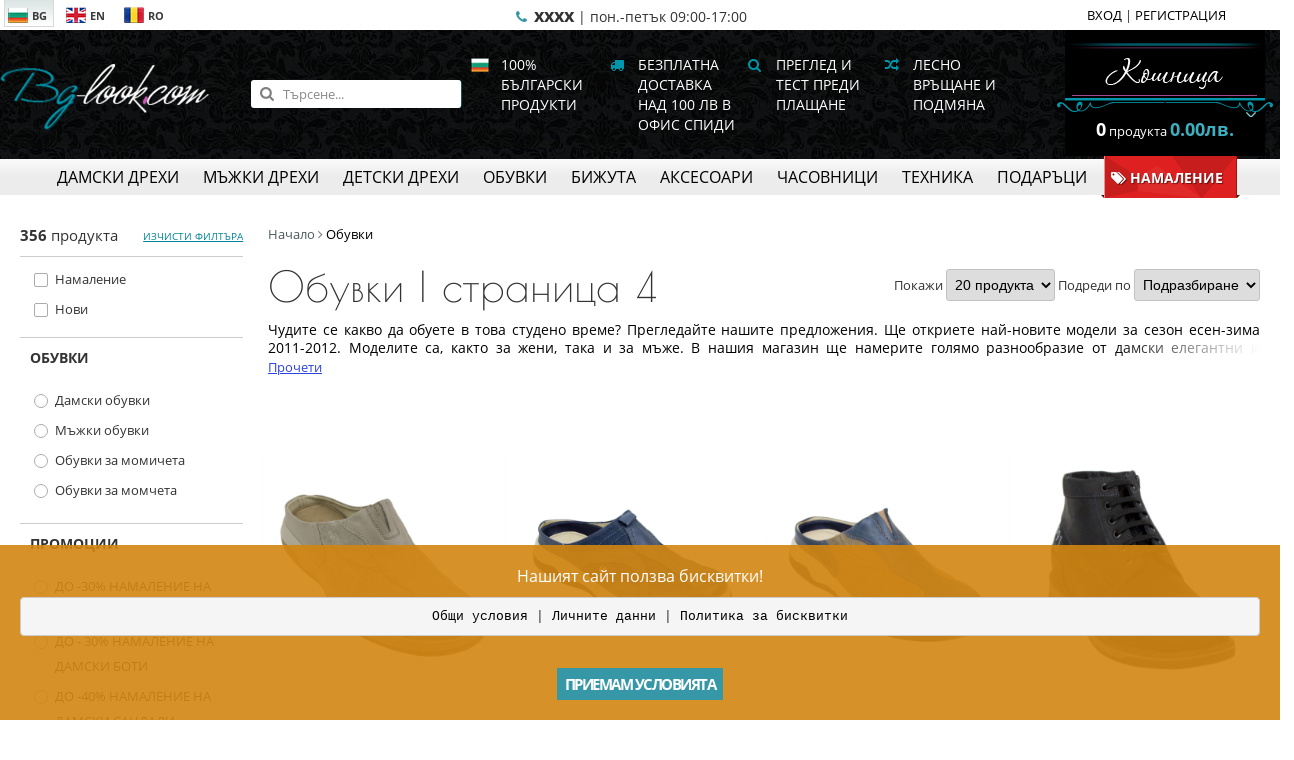

--- FILE ---
content_type: text/html; charset=UTF-8
request_url: https://www.bg-look.com/bg/catalog/%D0%9E%D0%B1%D1%83%D0%B2%D0%BA%D0%B8?category=414&page=4
body_size: 18729
content:
<!DOCTYPE html>
<html ng-app="App" lang="bg">
<head>
	<meta charset="utf-8">
	<meta name="viewport" content="width=device-width, initial-scale=1">
	<meta http-equiv="x-ua-compatible" content="ie=edge">
	<title>Дамски обувки | Мъжки обувки | Купи в BG-LOOK.COM | страница 4</title>
	<meta name="keywords" content="обувки, дамски, магазин, боти, летни, ботуши, сандали, платформа, спортни, мокасини, елегантни, ежедневни, естествена, кожа, евтини, онлайн">
	<meta name="description" content="Елегантни мъжки и дамски обувки в онлайн магазин BG-LOOK.COM. Удобни, дизайнерски модели обувки на достъпни или намалени цени.Бърза доставка до вашият адрес. | страница 4">
	<meta name="author" content="DualM studio - http://www.dualm.com - web site design development, Veliko Turnovo, Bulgaria">
	<meta property="og:image" content="/resources/frontend/images/logo_footer.jpg">
	<meta name="msvalidate.01" content="79B67F82D2471D94FFC193B7333A8362"/>
	<meta name="p:domain_verify" content="31e08370ad674387626b5af2543e9dfb"/>
	<link href="/favicon.ico" rel="shortcut icon">
	<style>
		@keyframes  mymove {
			from {
				opacity       : 1;
				height        : 43.2px;
				width         : 52.8px;
				transform     : scaleX(1.1);
				border-radius : 50% 50% 40% 40%;
			}
			25% {
				height        : 48px;
				width         : 48px;
				border-radius : 50%;
			}
			to {
				transform     : translateY(-50px) scale(0.75, 0.75);
				opacity       : 0.75;
				border-radius : 50%;
			}
		}
		#loading-indicator {
			position         : fixed;
			left             : 0;
			top              : 0;
			width            : 100%;
			height           : 100%;
			z-index          : 9999999;
			background-color : white;
			opacity          : 0;
			visibility       : hidden;
			transition       : all 333ms;
		}
		#loading-indicator.active {
			opacity    : 1;
			visibility : visible;
		}
		#loading-indicator .loading-container {
			position   : absolute;
			left       : 0;
			top        : 50%;
			transform  : translateY(-50%);
			height     : 48px;
			width      : 100%;
			text-align : center;
		}
		#loading-indicator .loading-container div {
			display                   : inline-block;
			margin                    : 0 12px;
			width                     : 48px;
			height                    : 48px;
			background                : #cb5bb4;
			border-radius             : 50% 50% 40% 40%;
			animation-name            : mymove;
			animation-duration        : 0.75s;
			animation-iteration-count : infinite;
			animation-direction       : alternate;
			animation-timing-function : ease;
		}
		#loading-indicator .loading-container div:nth-child(2) {
			animation-delay : 0.1s;
		}
		#loading-indicator .loading-container div:nth-child(3) {
			animation-delay : 0.2s;
		}
	</style>

						<link rel="canonical" href="https://bg-look.com/bg/catalog/Обувки?category=414&amp;page=4">

															<link rel="alternate" href="https://bg-look.com/en/catalog/Shoes?category=414&amp;page=4" lang="en">
											<link rel="alternate" href="https://bg-look.com/ro/catalog/Încălţăminte?category=414&amp;page=4" lang="ro">
						
	<link rel="preload" href="/resources/frontend/styles.css" as="style">
	<link rel="preload" href="/resources/frontend/bower_components/angular/angular.min.js" as="script">
	<link rel="preload" href="/resources/frontend/bower_components/jquery/dist/jquery.min.js" as="script">
	<link rel="preload" href="/resources/frontend/bower_components/font-awesome/fonts/fontawesome-webfont.woff2?v=4.7.0" as="font" crossorigin="anonymous"/>

	<meta property="fb:pages" content="181761083992"/>
</head>

<body>

<script type="text/javascript" src="//profitshare.bg/files_shared/tr/sij.js"></script>

<!-- Global site tag (gtag.js) - Google Analytics -->


<!-- Google tag (gtag.js) -->
<script async src="https://www.googletagmanager.com/gtag/js?id=G-4HRVBQQE3Y"></script>
<script>
    window.dataLayer = window.dataLayer || [];
    function gtag(){dataLayer.push(arguments);}
    gtag('js', new Date());

    gtag('config', 'G-4HRVBQQE3Y');
</script>


<!-- Global site tag (gtag.js) - Google Ads: 1005588311 -->
<script async src="https://www.googletagmanager.com/gtag/js?id=AW-1005588311"></script>
<script>
	window.dataLayer = window.dataLayer || [];

	function gtag() {
		dataLayer.push( arguments );
	}

	gtag( 'js', new Date() );

	gtag( 'config', 'AW-1005588311' );
</script>


<!-- Facebook Pixel Code -->
<script>
	!function( f, b, e, v, n, t, s ) {
		if( f.fbq ) return;
		n = f.fbq = function() {
			n.callMethod ?
				n.callMethod.apply( n, arguments ) : n.queue.push( arguments )
		};
		if( !f._fbq ) f._fbq = n;
		n.push = n;
		n.loaded = !0;
		n.version = '2.0';
		n.queue = [];
		t = b.createElement( e );
		t.async = !0;
		t.src = v;
		s = b.getElementsByTagName( e )[ 0 ];
		s.parentNode.insertBefore( t, s )
	}( window, document, 'script',
		'https://connect.facebook.net/en_US/fbevents.js' );
	fbq( 'init', '1675581306031929' );
	fbq( 'track', 'PageView' );
</script>
<noscript>
	<img height="1" width="1"
		  src="https://www.facebook.com/tr?id=1675581306031929&ev=PageView
&noscript=1"/>
</noscript>

<!-- Messenger Chat Plugin Code -->
<div id="fb-root"></div>

<!-- Your Chat Plugin code -->
<div id="fb-customer-chat" class="fb-customerchat">
</div>

<script>
    var chatbox = document.getElementById('fb-customer-chat');
    chatbox.setAttribute("page_id", "181761083992");
    chatbox.setAttribute("attribution", "biz_inbox");
</script>

<!-- Your SDK code -->
<script>
    window.fbAsyncInit = function() {
        FB.init({
            xfbml            : true,
            version          : 'v15.0'
        });
    };

    (function(d, s, id) {
        var js, fjs = d.getElementsByTagName(s)[0];
        if (d.getElementById(id)) return;
        js = d.createElement(s); js.id = id;
        js.src = 'https://connect.facebook.net/en_US/sdk/xfbml.customerchat.js';
        fjs.parentNode.insertBefore(js, fjs);
    }(document, 'script', 'facebook-jssdk'));
</script>

<header>

	<div class="mobile-menu-line">
		<div class="logo">
			<a href="https://www.bg-look.com/bg" title="Онлайн магазин bg-look.com"><img src="/resources/frontend/images/logo_header.png" alt="Онлайн магазин bg-look.com"></a>
		</div>
		<div class="mobile-categories">
			
			
			
			<a href="javascript:" ng-click="cart.openCart()" data-count="{{ env.cart.count }}">
				<span class="fa fa-shopping-bag"></span>
			</a>
			<a href="javascript:" onclick="$('.mobile-menu-container').addClass('active')">
				<span class="fa fa-bars"></span>
			</a>
		</div>
	</div>
	<div class="mobile-menu-container">
		<div class="mobile-menu-container-inner">
			<div class="header-content">
				<div class="inner">
					<div class="logo">
						<a href="https://www.bg-look.com/bg" title="Онлайн магазин bg-look.com"><img src="/resources/frontend/images/logo_header.png" alt="Онлайн магазин bg-look.com"></a>
					</div>
					<div class="search">
						<form action="https://www.bg-look.com/bg/catalog" name="searchForm" method="get">
							<input type="search" ng-model="search" name="search_text" placeholder="Търсене..."
									 value="">
							<button class="btn btn-primary" type="submit"><span class="fa fa-search"></span></button>
						</form>
					</div>
					<div class="links">
						<span>
															<span class="fa fa-fw"><img src="/resources/frontend/images/flag_BG.png" alt="100% български продукти" width="18" height="14"></span>
								100% български продукти
													</span>
						<span>
							<span class="fa fa-truck fa-fw"></span>
									Безплатна доставка над 100 лв в офис Спиди							
						</span>
						<span>
							<span class="fa fa-search fa-fw"></span>
									Преглед и Тест преди плащане							
						</span>
						<span>
							<span class="fa fa-random fa-fw"></span>
									Лесно връщане и подмяна							
						</span>

					</div>
					<div class="cart-menu">
						<a href="javascript:" class="cart-icon" ng-click="cart.openCart()">
							<img src="/resources/frontend/images/cart_top_image_bg.png" alt="openCart">
						</a>

						<div ng-if="env.cart.count > 0" class="cart-popup">
							<div class="cart-popup-item media" ng-if="$index < 3" ng-repeat="item in env.cart.cartProducts">
								<div class="media-left" ng-if="item.image">
									<img class="media-object" height="70" ng-src="{{ item.image }}?cache&q=95&h=70">
								</div>
								<div class="media-body">
									<div class="name" ng-bind="item.name"></div>
									<div class="price">
										<strong ng-bind-html="item.quantity * item.price | appCurrency"></strong> <a href="javascript:" class="close" ng-click="cart.delete(item.cart_id)">&times</a>
									</div>
								</div>
							</div>
							<div class="cart-popup-item cart-popup-more-placeholder" ng-if="env.cart.cartProducts.length > 3">
								<a href="javascript:" ng-click="cart.openCart()">
									<ng-pluralize count="env.cart.cartProducts.length" offset="3"
													  when="{'one': 'Още 1 продукт', 'other': 'Още {} продукта'}">
									</ng-pluralize>
								</a>
							</div>

							<div class="text-center" style="padding: 5px;">
								<a href="https://www.bg-look.com/bg/checkout" class="btn btn-primary">КУПИ</a>
							</div>

						</div>
						<div class="cart-label ng-cloak">
							<span>
								<strong ng-bind="env.cart.count"></strong>
								<ng-pluralize count="env.cart.count"
												  when="{'0': 'продукта','one': 'продукт', 'other': 'продукта'}">
							</ng-pluralize>
							</span>
							<strong class="price" ng-bind-html="env.cart.total|appCurrency">0.00</strong>
						</div>
					</div>
				</div>
			</div>
			<div class="categories-menu">
				<nav class="inner">
											<div class="category-item">
							<a href="https://www.bg-look.com/bg/catalog/Дамски-дрехи?category=114"><span>Дамски дрехи</span></a>
															<div class="submenu  has-promotions ">
									<div class="categories-pane"  >
										<div class="subtitle">
											Дамски дрехи
										</div>
										<ul class="subcategories">
																							<li><a href="https://www.bg-look.com/bg/catalog/Дамски-рокли?category=127">Дамски рокли</a></li>
																							<li><a href="https://www.bg-look.com/bg/catalog/Дамски-блузи?category=135">Дамски блузи</a></li>
																							<li><a href="https://www.bg-look.com/bg/catalog/Дамски-ризи?category=137">Дамски ризи</a></li>
																							<li><a href="https://www.bg-look.com/bg/catalog/Дамски-поли?category=139">Дамски поли</a></li>
																							<li><a href="https://www.bg-look.com/bg/catalog/Дамски-спортни-екипи?category=685">Дамски спортни екипи</a></li>
																							<li><a href="https://www.bg-look.com/bg/catalog/Бутикови-дрехи?category=633">Бутикови дрехи</a></li>
																							<li><a href="https://www.bg-look.com/bg/catalog/Дамско-плетено-облекло?category=136">Дамско плетено облекло</a></li>
																							<li><a href="https://www.bg-look.com/bg/catalog/Дамски-дънкови-панталони?category=37">Дамски дънкови панталони </a></li>
																							<li><a href="https://www.bg-look.com/bg/catalog/Дамски-панталони-гащеризони-и-клинове?category=128">Дамски панталони, гащеризони и клинове</a></li>
																							<li><a href="https://www.bg-look.com/bg/catalog/Дамски-костюми-и-комплекти?category=140">Дамски костюми и комплекти</a></li>
																							<li><a href="https://www.bg-look.com/bg/catalog/Дамски-Якета-Палта-и-Сака?category=138">Дамски Якета, Палта и Сака</a></li>
																							<li><a href="https://www.bg-look.com/bg/catalog/Макси-мода?category=252">Макси мода </a></li>
																							<li><a href="https://www.bg-look.com/bg/catalog/Мода-за-бременни?category=245">Мода за бременни</a></li>
																							<li><a href="https://www.bg-look.com/bg/catalog/Дамско-бельо?category=358">Дамско бельо</a></li>
																					</ul>
									</div>

																			<div class="promotions-pane">
											<strong class="text-danger text-uppercase">Промоции</strong>
											<br>
											<ul class="subcategories">
																									<li><a href="https://www.bg-look.com/bg/catalog?promotion=10"><span class="fa fa-tags text-danger"></span> РАЗПРОДАЖБА ДО -70% - важи до 31.09.24</a></li>
																									<li><a href="https://www.bg-look.com/bg/catalog?promotion=5"><span class="fa fa-tags text-danger"></span> ДО - 40% НАМАЛЕНИЕ НА ЕВТИНИ РОКЛИ ЕЖЕДНЕВНИ - важи до 31.09.24</a></li>
																									<li><a href="https://www.bg-look.com/bg/catalog?promotion=7"><span class="fa fa-tags text-danger"></span> ДО -70% РАЗПРОДАЖБА ОФИЦИАЛНИ РОКЛИ - важи до 31.09.24</a></li>
																									<li><a href="https://www.bg-look.com/bg/catalog?promotion=6"><span class="fa fa-tags text-danger"></span> ДО -30% РАЗПРОДАЖБА НА ПАНТАЛОНИ И ПОЛИ  - важи до 31.09.24</a></li>
																									<li><a href="https://www.bg-look.com/bg/catalog?promotion=3"><span class="fa fa-tags text-danger"></span> До -70% НАМАЛЕНИЕ НА БЛУЗИ И РИЗИ - важи до 31.09.24</a></li>
																									<li><a href="https://www.bg-look.com/bg/catalog?promotion=4"><span class="fa fa-tags text-danger"></span> ДАМСКИ ДРЕХИ-РАЗПРОДАЖБА НА ЕДИНИЧНИ БРОЙКИ ДО -70% - важи до 31.09.24</a></li>
																									<li><a href="https://www.bg-look.com/bg/catalog?promotion=9"><span class="fa fa-tags text-danger"></span> МАКСИ МОДА РАЗПРОДАЖБА МОСТРИ ДО -80% </a></li>
																							</ul>
										</div>

																	</div>
													</div>
											<div class="category-item">
							<a href="https://www.bg-look.com/bg/catalog/Мъжки-дрехи?category=115"><span>Мъжки дрехи</span></a>
															<div class="submenu ">
									<div class="categories-pane"  >
										<div class="subtitle">
											Мъжки дрехи
										</div>
										<ul class="subcategories">
																							<li><a href="https://www.bg-look.com/bg/catalog/Мъжки-пуловери?category=146">Мъжки пуловери</a></li>
																							<li><a href="https://www.bg-look.com/bg/catalog/Мъжки-ризи?category=145">Мъжки ризи</a></li>
																							<li><a href="https://www.bg-look.com/bg/catalog/Мъжки-блузи?category=144">Мъжки блузи</a></li>
																					</ul>
									</div>

																	</div>
													</div>
											<div class="category-item">
							<a href="https://www.bg-look.com/bg/catalog/Детски-дрехи?category=349"><span>Детски дрехи</span></a>
															<div class="submenu ">
									<div class="categories-pane"  >
										<div class="subtitle">
											Детски дрехи
										</div>
										<ul class="subcategories">
																							<li><a href="https://www.bg-look.com/bg/catalog/Дрехи-за-момичета?category=186">Дрехи за момичета</a></li>
																							<li><a href="https://www.bg-look.com/bg/catalog/Дрехи-за-момчета?category=187">Дрехи за момчета</a></li>
																					</ul>
									</div>

																	</div>
													</div>
											<div class="category-item">
							<a href="https://www.bg-look.com/bg/catalog/Обувки?category=414"><span>Обувки</span></a>
															<div class="submenu  has-promotions ">
									<div class="categories-pane"  >
										<div class="subtitle">
											Обувки
										</div>
										<ul class="subcategories">
																							<li><a href="https://www.bg-look.com/bg/catalog/Дамски-обувки?category=419">Дамски обувки</a></li>
																							<li><a href="https://www.bg-look.com/bg/catalog/Мъжки-обувки?category=428">Мъжки обувки</a></li>
																							<li><a href="https://www.bg-look.com/bg/catalog/Обувки-за-момичета?category=455">Обувки за момичета</a></li>
																							<li><a href="https://www.bg-look.com/bg/catalog/Обувки-за-момчета?category=456">Обувки за момчета</a></li>
																					</ul>
									</div>

																			<div class="promotions-pane">
											<strong class="text-danger text-uppercase">Промоции</strong>
											<br>
											<ul class="subcategories">
																									<li><a href="https://www.bg-look.com/bg/catalog?promotion=14"><span class="fa fa-tags text-danger"></span> ДО - 30% НАМАЛЕНИЕ НА ДАМСКИ БОТИ</a></li>
																									<li><a href="https://www.bg-look.com/bg/catalog?promotion=17"><span class="fa fa-tags text-danger"></span> ДО -30% НАМАЛЕНИЕ НА ДАМСКИ БОТУШИ</a></li>
																									<li><a href="https://www.bg-look.com/bg/catalog?promotion=15"><span class="fa fa-tags text-danger"></span> ДО -40 НАМАЛЕНИЕ НА ДАМСКИ ОБУВКИ</a></li>
																									<li><a href="https://www.bg-look.com/bg/catalog?promotion=16"><span class="fa fa-tags text-danger"></span> ДО -40% НАМАЛЕНИЕ НА ДАМСКИ САНДАЛИ</a></li>
																									<li><a href="https://www.bg-look.com/bg/catalog?promotion=18"><span class="fa fa-tags text-danger"></span> ДО 30% НАМАЛЕНИЕ НА МЪЖКИ ОБУВКИ</a></li>
																									<li><a href="https://www.bg-look.com/bg/catalog?promotion=19"><span class="fa fa-tags text-danger"></span> ДО 20% НАМАЛЕНИЕ НА МЪЖКИ БОТИ</a></li>
																							</ul>
										</div>

																	</div>
													</div>
											<div class="category-item">
							<a href="https://www.bg-look.com/bg/catalog/Бижута?category=447"><span>Бижута</span></a>
															<div class="submenu ">
									<div class="categories-pane"  >
										<div class="subtitle">
											Бижута
										</div>
										<ul class="subcategories">
																							<li><a href="https://www.bg-look.com/bg/catalog/Колиета?category=270">Колиета </a></li>
																							<li><a href="https://www.bg-look.com/bg/catalog/Обици?category=276">Обици</a></li>
																							<li><a href="https://www.bg-look.com/bg/catalog/Гривни?category=271">Гривни </a></li>
																							<li><a href="https://www.bg-look.com/bg/catalog/Пръстени?category=341">Пръстени</a></li>
																							<li><a href="https://www.bg-look.com/bg/catalog/Брошки?category=503">Брошки</a></li>
																							<li><a href="https://www.bg-look.com/bg/catalog/Медальони-и-Висулки?category=467">Медальони и Висулки</a></li>
																							<li><a href="https://www.bg-look.com/bg/catalog/Комплекти-бижута?category=445">Комплекти бижута</a></li>
																							<li><a href="https://www.bg-look.com/bg/catalog/Сребърни-бижута?category=608">Сребърни бижута</a></li>
																							<li><a href="https://www.bg-look.com/bg/catalog/Златни-бижута?category=634">Златни бижута</a></li>
																					</ul>
									</div>

																	</div>
													</div>
											<div class="category-item">
							<a href="https://www.bg-look.com/bg/catalog/Аксесоари?category=350"><span>Аксесоари</span></a>
															<div class="submenu ">
									<div class="categories-pane"  >
										<div class="subtitle">
											Аксесоари
										</div>
										<ul class="subcategories">
																							<li><a href="https://www.bg-look.com/bg/catalog/Дамски-чанти?category=434">Дамски чанти</a></li>
																							<li><a href="https://www.bg-look.com/bg/catalog/Дамски-шалове?category=664">Дамски шалове</a></li>
																							<li><a href="https://www.bg-look.com/bg/catalog/Дамски-плетени-шалове?category=90">Дамски плетени шалове</a></li>
																							<li><a href="https://www.bg-look.com/bg/catalog/Дамски-шапки?category=680">Дамски шапки</a></li>
																							<li><a href="https://www.bg-look.com/bg/catalog/Мъжки-и-дамски-портфейли?category=493">Мъжки и дамски портфейли</a></li>
																							<li><a href="https://www.bg-look.com/bg/catalog/Риболовни-аксесоари?category=687">Риболовни аксесоари</a></li>
																					</ul>
									</div>

																	</div>
													</div>
											<div class="category-item">
							<a href="https://www.bg-look.com/bg/catalog/Часовници?category=347"><span>Часовници</span></a>
															<div class="submenu ">
									<div class="categories-pane"  >
										<div class="subtitle">
											Часовници
										</div>
										<ul class="subcategories">
																							<li><a href="https://www.bg-look.com/bg/catalog/Дамски-часовници?category=124">Дамски часовници</a></li>
																							<li><a href="https://www.bg-look.com/bg/catalog/Мъжки-часовници?category=356">Мъжки часовници</a></li>
																							<li><a href="https://www.bg-look.com/bg/catalog/Унисекс-часовници?category=374">Унисекс часовници</a></li>
																							<li><a href="https://www.bg-look.com/bg/catalog/Детски-часовници?category=492">Детски часовници</a></li>
																							<li><a href="https://www.bg-look.com/bg/catalog/Часовници-за-юноши?category=683">Часовници за юноши</a></li>
																							<li><a href="https://www.bg-look.com/bg/catalog/Будилници?category=662">Будилници</a></li>
																							<li><a href="https://www.bg-look.com/bg/catalog/Хронометри?category=663">Хронометри</a></li>
																							<li><a href="https://www.bg-look.com/bg/catalog/Кутии-за-часовници?category=577">Кутии за часовници</a></li>
																					</ul>
									</div>

																	</div>
													</div>
											<div class="category-item">
							<a href="https://www.bg-look.com/bg/catalog/Техника?category=351"><span>Техника</span></a>
															<div class="submenu ">
									<div class="categories-pane"  >
										<div class="subtitle">
											Техника
										</div>
										<ul class="subcategories">
																							<li><a href="https://www.bg-look.com/bg/catalog/Eпилатори?category=105">Eпилатори</a></li>
																							<li><a href="https://www.bg-look.com/bg/catalog/Преси-за-коса?category=106">Преси за коса</a></li>
																							<li><a href="https://www.bg-look.com/bg/catalog/Маши-за-къдрене?category=103">Маши за къдрене</a></li>
																							<li><a href="https://www.bg-look.com/bg/catalog/Тримери-за-тяло-Жени?category=108">Тримери за тяло Жени </a></li>
																							<li><a href="https://www.bg-look.com/bg/catalog/Самобръсначки?category=201">Самобръсначки</a></li>
																							<li><a href="https://www.bg-look.com/bg/catalog/Сешоари?category=102">Сешоари</a></li>
																							<li><a href="https://www.bg-look.com/bg/catalog/Ролки-за-коса?category=104">Ролки за коса</a></li>
																							<li><a href="https://www.bg-look.com/bg/catalog/Машинки-за-подстригване?category=109">Машинки за подстригване</a></li>
																							<li><a href="https://www.bg-look.com/bg/catalog/Tримери-за-тяло-Мъже?category=111">Tримери за тяло Мъже</a></li>
																							<li><a href="https://www.bg-look.com/bg/catalog/Тримери-за-детайли-мъже?category=112">Тримери за детайли мъже</a></li>
																							<li><a href="https://www.bg-look.com/bg/catalog/Кухненски-уреди?category=228">Кухненски уреди</a></li>
																					</ul>
									</div>

																	</div>
													</div>
											<div class="category-item">
							<a href="https://www.bg-look.com/bg/catalog/Подаръци?category=174"><span>Подаръци</span></a>
															<div class="submenu ">
									<div class="categories-pane"  >
										<div class="subtitle">
											Подаръци
										</div>
										<ul class="subcategories">
																							<li><a href="https://www.bg-look.com/bg/catalog/Коледни-венци?category=567">Коледни венци</a></li>
																							<li><a href="https://www.bg-look.com/bg/catalog/Коледни-фигури?category=566">Коледни фигури</a></li>
																							<li><a href="https://www.bg-look.com/bg/catalog/Коледен-порцелан?category=565">Коледен порцелан</a></li>
																							<li><a href="https://www.bg-look.com/bg/catalog/Подаръци-за-жени?category=381">Подаръци за жени</a></li>
																							<li><a href="https://www.bg-look.com/bg/catalog/Подаръци-за-мъже?category=382">Подаръци за мъже</a></li>
																							<li><a href="https://www.bg-look.com/bg/catalog/Подаръци-за-дома?category=383">Подаръци за дома</a></li>
																							<li><a href="https://www.bg-look.com/bg/catalog/Сватбени-подаръци?category=385">Сватбени подаръци</a></li>
																							<li><a href="https://www.bg-look.com/bg/catalog/Бизнес-подаръци?category=384">Бизнес подаръци</a></li>
																							<li><a href="https://www.bg-look.com/bg/catalog/Подаръци-за-бебета?category=403">Подаръци за бебета</a></li>
																							<li><a href="https://www.bg-look.com/bg/catalog/Подаръчни-кутии?category=603">Подаръчни кутии</a></li>
																							<li><a href="https://www.bg-look.com/bg/catalog/Ваучери-за-подаръци?category=404">Ваучери за подаръци</a></li>
																					</ul>
									</div>

																	</div>
													</div>
										<div class="category-item promotions">
						<a href="https://www.bg-look.com/bg/catalog?flag_discount=1"><span><i class="fa fa-tags"></i> Намаление</span></a>
					</div>
				</nav>
			</div>
			<div class="top-menu">
				<div class="inner">
					<div class="languages">
													<a  class="active"  href="https://www.bg-look.com/bg/catalog/%D0%9E%D0%B1%D1%83%D0%B2%D0%BA%D0%B8?category=414&amp;page=4">
								<span><img src="/resources/frontend/images/flag_BG.png" width="20" height="16" alt="BG"/>BG</span>
							</a>
													<a  href="https://www.bg-look.com/en/catalog/%D0%9E%D0%B1%D1%83%D0%B2%D0%BA%D0%B8?category=414&amp;page=4">
								<span><img src="/resources/frontend/images/flag_EN.png" width="20" height="16" alt="EN"/>EN</span>
							</a>
													<a  href="https://www.bg-look.com/ro/catalog/%D0%9E%D0%B1%D1%83%D0%B2%D0%BA%D0%B8?category=414&amp;page=4">
								<span><img src="/resources/frontend/images/flag_RO.png" width="20" height="16" alt="RO"/>RO</span>
							</a>
											</div>
					<div class="user-menu">
													<a href="https://www.bg-look.com/bg/login">ВХОД</a> |
							<a href="https://www.bg-look.com/bg/register">РЕГИСТРАЦИЯ</a>
											</div>
											<div class="hint">

																								<span class="text-primary fa fa-phone fa-fw"></span>
																		<strong>xxxx</strong>
									|  пон.-петък 09:00-17:00															
						</div>
					
				</div>
			</div>
		</div>
	</div>

</header>
<main id="content">

	
	<div class="catalog-page">
		<form method="get" id="desktop-form">

			
			


			
			
			
			
			
			
			
			
			
			
			
			
			
			

			
			
			
			

			
			
			<div class="fit-site clearfix">
				<div class="filter-container">
					<div class="filter-body">
						<div class="filter-content">

							<div class="row filter-top-title">
								<div class="col-xs-6 count">
									<strong>356</strong> продукта								</div>
								<div class="col-xs-6 text-right clear no-mobile">
									<a href="https://www.bg-look.com/bg/catalog?category=414">изчисти филтъра</a>
								</div>
							</div>

							<div class="filter-group">
								<div class="filter-body">
									<label class="native-custom-checkbox">
										<input name="flag_discount" type="checkbox" value="1">
										<span>Намаление</span>
									</label>
									<label class="native-custom-checkbox">
										<input name="flag_new" type="checkbox" value="1">
										<span>Нови</span>
									</label>
								</div>
							</div>


							

															<input name="category" type="hidden" value="414">
							
							
							
								<div class="filter-group">
									<div class="filter-head">
																					Обувки
																			</div>
									<div class="filter-body">
																					<a href="https://www.bg-look.com/bg/catalog/Дамски-обувки?category=419"
												class="native-custom-checkbox radio ">
												<span>Дамски обувки</span>
											</a>
																					<a href="https://www.bg-look.com/bg/catalog/Мъжки-обувки?category=428"
												class="native-custom-checkbox radio ">
												<span>Мъжки обувки</span>
											</a>
																					<a href="https://www.bg-look.com/bg/catalog/Обувки-за-момичета?category=455"
												class="native-custom-checkbox radio ">
												<span>Обувки за момичета</span>
											</a>
																					<a href="https://www.bg-look.com/bg/catalog/Обувки-за-момчета?category=456"
												class="native-custom-checkbox radio ">
												<span>Обувки за момчета</span>
											</a>
																			</div>
								</div>

																	<div class="filter-group">
										<div class="filter-head">
											Промоции										</div>
										<div class="filter-body">
																							<a href="https://www.bg-look.com/bg/catalog?promotion=17" class="native-custom-checkbox radio">
													<span>ДО -30% НАМАЛЕНИЕ НА ДАМСКИ БОТУШИ</span>
												</a>
																							<a href="https://www.bg-look.com/bg/catalog?promotion=14" class="native-custom-checkbox radio">
													<span>ДО - 30% НАМАЛЕНИЕ НА ДАМСКИ БОТИ</span>
												</a>
																							<a href="https://www.bg-look.com/bg/catalog?promotion=16" class="native-custom-checkbox radio">
													<span>ДО -40% НАМАЛЕНИЕ НА ДАМСКИ САНДАЛИ</span>
												</a>
																							<a href="https://www.bg-look.com/bg/catalog?promotion=18" class="native-custom-checkbox radio">
													<span>ДО 30% НАМАЛЕНИЕ НА МЪЖКИ ОБУВКИ</span>
												</a>
																							<a href="https://www.bg-look.com/bg/catalog?promotion=15" class="native-custom-checkbox radio">
													<span>ДО -40 НАМАЛЕНИЕ НА ДАМСКИ ОБУВКИ</span>
												</a>
																							<a href="https://www.bg-look.com/bg/catalog?promotion=19" class="native-custom-checkbox radio">
													<span>ДО 20% НАМАЛЕНИЕ НА МЪЖКИ БОТИ</span>
												</a>
																					</div>
									</div>
								
							
															<div class="filter-group">
									<div class="filter-head">
										Цена									</div>
									<div class="filter-body">
										<div class="row text-nowrap price-range-contain">
											<div class="col-xs-6">
												<span id="price_from_label"></span>
											</div>
											<div class="col-xs-6 text-right">
												<span id="price_to_label"></span>
											</div>
										</div>
										<input id="price_from" name="prices[0]" type="hidden">
										<input id="price_to" name="prices[1]" type="hidden">
										<div id="price-range"></div>
									</div>
								</div>
							
															<div class="filter-group">
									<div class="filter-head">
										Цвят									</div>
									<div class="filter-body">
																					<label class="native-custom-checkbox">
												<input name="color[]" type="checkbox" value="1">
												<span>Червен</span>
											</label>
																					<label class="native-custom-checkbox">
												<input name="color[]" type="checkbox" value="2">
												<span>Син</span>
											</label>
																					<label class="native-custom-checkbox">
												<input name="color[]" type="checkbox" value="3">
												<span>Черен</span>
											</label>
																					<label class="native-custom-checkbox">
												<input name="color[]" type="checkbox" value="4">
												<span>Жълт</span>
											</label>
																					<label class="native-custom-checkbox">
												<input name="color[]" type="checkbox" value="5">
												<span>Бял</span>
											</label>
																					<label class="native-custom-checkbox">
												<input name="color[]" type="checkbox" value="6">
												<span>Тъмносин</span>
											</label>
																					<label class="native-custom-checkbox">
												<input name="color[]" type="checkbox" value="8">
												<span>Бежов</span>
											</label>
																					<label class="native-custom-checkbox">
												<input name="color[]" type="checkbox" value="11">
												<span>Бордо </span>
											</label>
																					<label class="native-custom-checkbox">
												<input name="color[]" type="checkbox" value="13">
												<span> Сив</span>
											</label>
																					<label class="native-custom-checkbox">
												<input name="color[]" type="checkbox" value="15">
												<span>Зелен</span>
											</label>
																					<label class="native-custom-checkbox">
												<input name="color[]" type="checkbox" value="16">
												<span>Розов</span>
											</label>
																					<label class="native-custom-checkbox">
												<input name="color[]" type="checkbox" value="17">
												<span>Горчица</span>
											</label>
																					<label class="native-custom-checkbox">
												<input name="color[]" type="checkbox" value="19">
												<span>Кафяв</span>
											</label>
																					<label class="native-custom-checkbox">
												<input name="color[]" type="checkbox" value="18">
												<span>Корал</span>
											</label>
																					<label class="native-custom-checkbox">
												<input name="color[]" type="checkbox" value="22">
												<span>Сребрист </span>
											</label>
																					<label class="native-custom-checkbox">
												<input name="color[]" type="checkbox" value="25">
												<span>Златист</span>
											</label>
																					<label class="native-custom-checkbox">
												<input name="color[]" type="checkbox" value="12">
												<span>Многоцветен</span>
											</label>
																			</div>
								</div>
							
															<div class="filter-group">
									<div class="filter-head">
										Размер									</div>
									<div class="filter-body">
																					<label class="native-custom-checkbox">
												<input name="size[]" type="checkbox" value="81">
												<span>34</span>
											</label>
																					<label class="native-custom-checkbox">
												<input name="size[]" type="checkbox" value="61">
												<span>35</span>
											</label>
																					<label class="native-custom-checkbox">
												<input name="size[]" type="checkbox" value="51">
												<span>36</span>
											</label>
																					<label class="native-custom-checkbox">
												<input name="size[]" type="checkbox" value="14">
												<span>37</span>
											</label>
																					<label class="native-custom-checkbox">
												<input name="size[]" type="checkbox" value="15">
												<span>38</span>
											</label>
																					<label class="native-custom-checkbox">
												<input name="size[]" type="checkbox" value="16">
												<span>39</span>
											</label>
																					<label class="native-custom-checkbox">
												<input name="size[]" type="checkbox" value="17">
												<span>40</span>
											</label>
																					<label class="native-custom-checkbox">
												<input name="size[]" type="checkbox" value="52">
												<span>41</span>
											</label>
																					<label class="native-custom-checkbox">
												<input name="size[]" type="checkbox" value="18">
												<span>42</span>
											</label>
																					<label class="native-custom-checkbox">
												<input name="size[]" type="checkbox" value="53">
												<span>43</span>
											</label>
																					<label class="native-custom-checkbox">
												<input name="size[]" type="checkbox" value="19">
												<span>44</span>
											</label>
																					<label class="native-custom-checkbox">
												<input name="size[]" type="checkbox" value="54">
												<span>45</span>
											</label>
																					<label class="native-custom-checkbox">
												<input name="size[]" type="checkbox" value="20">
												<span>46</span>
											</label>
																					<label class="native-custom-checkbox">
												<input name="size[]" type="checkbox" value="80">
												<span>47</span>
											</label>
																			</div>
								</div>
							
																								<div class="filter-group">
										<div class="filter-head">
											Дължина на стелка
										</div>
										<div class="filter-body">
																							<label class="native-custom-checkbox">
													<input name="options[1][]" type="checkbox" value="11">
													<span>21 cm</span>
												</label>
																							<label class="native-custom-checkbox">
													<input name="options[1][]" type="checkbox" value="18">
													<span>21.5 cm</span>
												</label>
																							<label class="native-custom-checkbox">
													<input name="options[1][]" type="checkbox" value="14">
													<span>22 cm</span>
												</label>
																							<label class="native-custom-checkbox">
													<input name="options[1][]" type="checkbox" value="19">
													<span>22.5 cm</span>
												</label>
																							<label class="native-custom-checkbox">
													<input name="options[1][]" type="checkbox" value="1">
													<span>23 cm</span>
												</label>
																							<label class="native-custom-checkbox">
													<input name="options[1][]" type="checkbox" value="2">
													<span>23.5 cm</span>
												</label>
																							<label class="native-custom-checkbox">
													<input name="options[1][]" type="checkbox" value="3">
													<span>24 cm</span>
												</label>
																							<label class="native-custom-checkbox">
													<input name="options[1][]" type="checkbox" value="4">
													<span>24.5 cm</span>
												</label>
																							<label class="native-custom-checkbox">
													<input name="options[1][]" type="checkbox" value="10">
													<span>25 cm</span>
												</label>
																							<label class="native-custom-checkbox">
													<input name="options[1][]" type="checkbox" value="15">
													<span>25.5 cm</span>
												</label>
																							<label class="native-custom-checkbox">
													<input name="options[1][]" type="checkbox" value="13">
													<span>26 cm</span>
												</label>
																							<label class="native-custom-checkbox">
													<input name="options[1][]" type="checkbox" value="16">
													<span>26.5 cm</span>
												</label>
																							<label class="native-custom-checkbox">
													<input name="options[1][]" type="checkbox" value="17">
													<span>27 cm</span>
												</label>
																							<label class="native-custom-checkbox">
													<input name="options[1][]" type="checkbox" value="20">
													<span>27.5 cm</span>
												</label>
																							<label class="native-custom-checkbox">
													<input name="options[1][]" type="checkbox" value="21">
													<span>28 cm</span>
												</label>
																							<label class="native-custom-checkbox">
													<input name="options[1][]" type="checkbox" value="23">
													<span>28.5 cm</span>
												</label>
																							<label class="native-custom-checkbox">
													<input name="options[1][]" type="checkbox" value="24">
													<span>29 cm</span>
												</label>
																							<label class="native-custom-checkbox">
													<input name="options[1][]" type="checkbox" value="25">
													<span>29.5 cm</span>
												</label>
																							<label class="native-custom-checkbox">
													<input name="options[1][]" type="checkbox" value="26">
													<span>30 cm</span>
												</label>
																							<label class="native-custom-checkbox">
													<input name="options[1][]" type="checkbox" value="27">
													<span>30.5 cm</span>
												</label>
																							<label class="native-custom-checkbox">
													<input name="options[1][]" type="checkbox" value="28">
													<span>31 cm</span>
												</label>
																							<label class="native-custom-checkbox">
													<input name="options[1][]" type="checkbox" value="29">
													<span>31.5 cm</span>
												</label>
																					</div>
									</div>
																	<div class="filter-group">
										<div class="filter-head">
											Материал
										</div>
										<div class="filter-body">
																							<label class="native-custom-checkbox">
													<input name="options[2][]" type="checkbox" value="5">
													<span>естествена кожа</span>
												</label>
																					</div>
									</div>
																	<div class="filter-group">
										<div class="filter-head">
											Хастар
										</div>
										<div class="filter-body">
																							<label class="native-custom-checkbox">
													<input name="options[3][]" type="checkbox" value="7">
													<span>топъл хастар</span>
												</label>
																							<label class="native-custom-checkbox">
													<input name="options[3][]" type="checkbox" value="8">
													<span>хастар от естествена кожа</span>
												</label>
																							<label class="native-custom-checkbox">
													<input name="options[3][]" type="checkbox" value="9">
													<span>текстилен хастар</span>
												</label>
																							<label class="native-custom-checkbox">
													<input name="options[3][]" type="checkbox" value="30">
													<span>агнешки хастар</span>
												</label>
																					</div>
									</div>
															
															<div class="filter-group">
									<div class="filter-head">
										Марка									</div>
									<div class="filter-body">
																					<label class="native-custom-checkbox">
												<input name="manufacturer[]" type="checkbox" value="71">
												<span>Glеzli Girls</span>
											</label>
																					<label class="native-custom-checkbox">
												<input name="manufacturer[]" type="checkbox" value="72">
												<span>Tendenz1</span>
											</label>
																					<label class="native-custom-checkbox">
												<input name="manufacturer[]" type="checkbox" value="90">
												<span>Radek&#039;s collection</span>
											</label>
																					<label class="native-custom-checkbox">
												<input name="manufacturer[]" type="checkbox" value="124">
												<span>Български обувки </span>
											</label>
																					<label class="native-custom-checkbox">
												<input name="manufacturer[]" type="checkbox" value="139">
												<span>JOSEF SEIBEL</span>
											</label>
																			</div>
								</div>
							
						</div>

						<div class="filter-actions only-mobile">
							<a href="https://www.bg-look.com/bg/catalog?category=414" class="btn btn-info">Нулирай</a>
							<button class="btn btn-primary" onclick="$('#desktop-form').trigger('submit');" type="submit">Филтър</button>
						</div>

					</div>


				</div>
				<div class="products-container">

											<ol class="breadcrumb">
							<li><a href="/">Начало</a></li>
														<li class="active">Обувки</li>
						</ol>

						<script type="application/ld+json">
						{
							"@context": "https://schema.org",
							"@type": "BreadcrumbList",
							"itemListElement": [
							{
							"@type": "ListItem",
							"position": 1,
							"name": "Начало",
							"item": "https://www.bg-look.com/bg"
							}
													,{
							"@type": "ListItem",
							"position": 2,
							"name": "Обувки",
							"item": "https://www.bg-look.com/bg/catalog/Обувки?category=414"
							}
							]
						}

						</script>

					
					<div class="media products-top-line">
						<div class=" only-mobile">
							<div class="filter-button">
								<span class="fa fa-sliders"></span>
								<div class="filter-button-content">
									<div class="title">
										Филтър									</div>
									<div class="subtitle">
										<strong>20</strong> продукта									</div>
								</div>
							</div>
						</div>
						
						<div class="row">
							<div class="col-md-6 title">
								<h1 class="general-title">										Обувки
									  | страница 4</h1>
							</div>
							<div class="col-md-6 sort ">
								<label>Покажи									<select onchange="$(&#039;#desktop-form&#039;).trigger(&#039;submit&#039;);" name="perPage"><option value="20" selected="selected">20 продукта</option><option value="40">40 продукта</option><option value="80">80 продукта</option></select>
								</label>
								<label>Подреди по									<select onchange="$(&#039;#desktop-form&#039;).trigger(&#039;submit&#039;);" name="sort"><option value="default" selected="selected">Подразбиране</option><option value="price_asc">Цена (възх.)</option><option value="price_desc">Цена (низх.)</option><option value="alpha">Азбучен ред</option></select>
								</label>
							</div>
						</div>
						
					</div>

					
					
					
					
					
					
					
					
					
					
					
					
					
					

					<div class="description-container">
													<div class="description-content">
								Чудите се какво да обуете в това студено време? Прегледайте нашите предложения. Ще откриете най-новите модели за сезон есен-зима 2011-2012. Моделите са, както за жени, така и за мъже. В нашия магазин ще намерите голямо разнообразие от дамски елегантни и ежедневни обувки и боти. Хит на сезона са елегантните и ежедневни чизми и ботуши. За любителките на планината предлагаме и различни видове апрески и гумени ботуши. Мъжете също няма да останат пренебрегнати. Този сезон на тях ще предложим над 100 вида ежедневни обувки и боти, а също и такива за всеки един официален случай. С тези оригинални стоки, ще се почувствате наистина специални. Ако искате да бъдете винаги в крак с модата, това е най-подходящото място за вас. Моделите са изработени от естествена или еко кожа. Прилягат на всяко едно ходило, а хастарът е мек и топъл и не се пързаля. Всеки един чифт ще придаде завършен вид на облеклото ви. За всички клиенти предлагаме и специални оферти, намаления и промоции. Улесняваме ви максимално с възможността да пазарувате онлайн. Трябва просто да разгледате и да изберете модела, който най-много ви допада. Всичко останало оставете на нас! В помощ на клиентите ви предлагаме стандартна скала за определяне на точния размер на обувката. Разполагаме с богата гама от цветове. Поръчването може да става денонощно, а доставката е директно до вкъщи. Качеството е безспорно. Независимо дали търсите нещо за себе си или за ваш близък, това е точното място. С нашите обувки ще се чувствате по-уверени и ще вървите винаги крачка пред другите. През последните модни сезони станахме свидели на едни от най-естравагантните модели обувки, но предимно в дамската мода, въпреки че и някои мъжки модели се откроиха по-чрко от други години. Всички тези тенденции откроиха и множество български марки, които можете да откриете при нас в електронен магазин Bg-Look. Ние предлагаме актуални модни обувки за всеки сезон, атрактивни модели за мъже, жени и деца, обувки за ежеднвната визия &ndash; с удобен дизайн и приятна материя, както и елегантни обувки, подходящи за най-официалните ви поводи. Обувките са много важна част от модната визия на всеки съвременен човек, те често са акцент в облеклото, защото идеално допълват актуалната визия на модерния човек. Освен обаче моден вид, за обувките е изключително важно да бъдат удобни и подходящи за всеки сезон &ndash; топли за зимата и леки за лятото. Точно към това се стремим и ние в електронен магазин Bg-Look &ndash; да предложим на нашите клиенти перфектна визия, но допълнена от изключително удобство и ниски цени, за да може всеки човек да се чувства комфортно и стилно в своето облекло. Разгледайте нашите актуални предложения за модни обувки и изберете идеалния за вас модел &ndash; ежедневни или пък елегантни, зимни или летни, всичко можете да намерите при нас!
							</div>
							<a href="javascript:" onclick="$('.description-content', $(this).parent()).addClass('active');$(this).hide()" class="see-more">Прочети</a>
											</div>


											<div class="row">
															<div class="product-caret">
									<div class="product-item  ">

	
	<div class="product-image">
		<div class="sub-images">
			<a
					
					class="active"
					href="https://www.bg-look.com/bg/product/22373/Мъжко-сабо-естествена-кожа-VIHRENBEIGE"
					title="Мъжко сабо естествена кожа VIHRENBEIGE"
			>
				<span  class="flip"  >
											<img src="https://www.bg-look.com/UserFiles/Product/gallery_1/8131158A-7D20-C0FA-9786-6241AB60C825.jpg?w=310&h=447&cache&q=100" alt="Мъжко сабо естествена кожа VIHRENBEIGE">
											<img src="https://www.bg-look.com/UserFiles/Product/gallery_1/D3F09F75-7418-6769-122C-A43340A4BE2E.jpg?w=310&h=447&cache&q=100" alt="Мъжко сабо естествена кожа VIHRENBEIGE">
									</span>
			</a>
			
		</div>
	</div>

	<div class="product-info">

		<div class="product-name">
			<span>Мъжко сабо естествена кожа VIHRENBEIGE</span>
		</div>

		<div class="product-features">
							<div class="sub-colors">
											<a
								
								href="javascript:"
								uib-tooltip="Бежов"
								style="background-color: #c59161;
								"></a>
														</div>
						<div class="sub-sizes">
																			<a
								
								uib-tooltip="25 cm"
								href="javascript:"
								
						>39</a>
																				<a
								
								uib-tooltip="25.5 cm"
								href="javascript:"
								
						>40</a>
																				<a
								
								uib-tooltip="26.5 cm"
								href="javascript:"
								
						>42</a>
																				<a
								
								uib-tooltip="27 cm"
								href="javascript:"
								
						>43</a>
												</div>
		</div>

		<div class="product-control ">
			<div class="price-container ">
				<span class="price" ng-bind-html="39.99|appCurrency"></span>
							</div>


			

		</div>

	</div>
</div>								</div>
															<div class="product-caret">
									<div class="product-item  ">

	
	<div class="product-image">
		<div class="sub-images">
			<a
					
					class="active"
					href="https://www.bg-look.com/bg/product/22372/Мъжко-сабо-естествена-кожа-VIHRENJEANS"
					title="Мъжко сабо естествена кожа VIHRENJEANS"
			>
				<span  class="flip"  >
											<img src="https://www.bg-look.com/UserFiles/Product/gallery_1/3250690A-832A-7C7E-9505-D555BAF751DC.jpg?w=310&h=447&cache&q=100" alt="Мъжко сабо естествена кожа VIHRENJEANS">
											<img src="https://www.bg-look.com/UserFiles/Product/gallery_1/2C56D6E9-FEB7-30DC-7025-1CFF029B2E72.jpg?w=310&h=447&cache&q=100" alt="Мъжко сабо естествена кожа VIHRENJEANS">
									</span>
			</a>
			
		</div>
	</div>

	<div class="product-info">

		<div class="product-name">
			<span>Мъжко сабо естествена кожа VIHRENJEANS</span>
		</div>

		<div class="product-features">
							<div class="sub-colors">
											<a
								
								href="javascript:"
								uib-tooltip="Жълт"
								style="background-color: #ffd600;
								"></a>
														</div>
						<div class="sub-sizes">
																			<a
								
								uib-tooltip="25,5 cm"
								href="javascript:"
								
						>40</a>
																				<a
								
								uib-tooltip="26 cm"
								href="javascript:"
								
						>41</a>
																				<a
								
								uib-tooltip="26.5 cm"
								href="javascript:"
								
						>42</a>
												</div>
		</div>

		<div class="product-control ">
			<div class="price-container ">
				<span class="price" ng-bind-html="39.99|appCurrency"></span>
							</div>


			

		</div>

	</div>
</div>								</div>
															<div class="product-caret">
									<div class="product-item  ">

	
	<div class="product-image">
		<div class="sub-images">
			<a
					
					class="active"
					href="https://www.bg-look.com/bg/product/22371/Мъжко-сабо-естествена-кожа-VIHRENCAFE"
					title="Мъжко сабо естествена кожа VIHRENCAFE"
			>
				<span  class="flip"  >
											<img src="https://www.bg-look.com/UserFiles/Product/gallery_1/47B7C612-C03F-50CC-1350-8FAC8992C9FC.jpg?w=310&h=447&cache&q=100" alt="Мъжко сабо естествена кожа VIHRENCAFE">
											<img src="https://www.bg-look.com/UserFiles/Product/gallery_1/5A5B1986-D394-C1E8-DA19-8980BC03B087.jpg?w=310&h=447&cache&q=100" alt="Мъжко сабо естествена кожа VIHRENCAFE">
									</span>
			</a>
			
		</div>
	</div>

	<div class="product-info">

		<div class="product-name">
			<span>Мъжко сабо естествена кожа VIHRENCAFE</span>
		</div>

		<div class="product-features">
							<div class="sub-colors">
											<a
								
								href="javascript:"
								uib-tooltip="Син"
								style="background-color: #1f9ee8;
								"></a>
														</div>
						<div class="sub-sizes">
																			<a
								
								uib-tooltip="25.5 cm"
								href="javascript:"
								
						>40</a>
																				<a
								
								uib-tooltip="26 cm"
								href="javascript:"
								
						>41</a>
																				<a
								
								uib-tooltip="26.5 cm"
								href="javascript:"
								
						>42</a>
																				<a
								
								uib-tooltip="27 cm"
								href="javascript:"
								
						>43</a>
												</div>
		</div>

		<div class="product-control ">
			<div class="price-container ">
				<span class="price" ng-bind-html="39.99|appCurrency"></span>
							</div>


			

		</div>

	</div>
</div>								</div>
															<div class="product-caret">
									<div class="product-item  ">

	
	<div class="product-image">
		<div class="sub-images">
			<a
					
					class="active"
					href="https://www.bg-look.com/bg/product/22282/Мъжки-зимни-боти-от-черна-естествена-кожа-93178NERO"
					title="Мъжки зимни боти от черна естествена кожа 93178NERO"
			>
				<span  class="flip"  >
											<img src="https://www.bg-look.com/UserFiles/Product/gallery_1/EE127936-B9EA-B5E9-4B92-D1E98B3ED81E.jpg?w=310&h=447&cache&q=100" alt="Мъжки зимни боти от черна естествена кожа 93178NERO">
											<img src="https://www.bg-look.com/UserFiles/Product/gallery_1/A87F48C0-9BFC-663E-9AA2-6ACAC75F3872.jpg?w=310&h=447&cache&q=100" alt="Мъжки зимни боти от черна естествена кожа 93178NERO">
									</span>
			</a>
			
		</div>
	</div>

	<div class="product-info">

		<div class="product-name">
			<span>Мъжки зимни боти от черна естествена кожа 93178NERO</span>
		</div>

		<div class="product-features">
							<div class="sub-colors">
											<a
								
								href="javascript:"
								uib-tooltip="Черен"
								style="background-color: #000000;
								"></a>
														</div>
						<div class="sub-sizes">
																			<a
								
								uib-tooltip="26 cm"
								href="javascript:"
								
						>40</a>
																				<a
								
								uib-tooltip="27 cm"
								href="javascript:"
								
						>41</a>
																				<a
								
								uib-tooltip="29.5 cm"
								href="javascript:"
								
						>44</a>
												</div>
		</div>

		<div class="product-control ">
			<div class="price-container ">
				<span class="price" ng-bind-html="171.90|appCurrency"></span>
							</div>


			

		</div>

	</div>
</div>								</div>
															<div class="product-caret">
									<div class="product-item  ">

	
	<div class="product-image">
		<div class="sub-images">
			<a
					
					class="active"
					href="https://www.bg-look.com/bg/product/22281/Черни-мъжки-кецове-с-връзки-184BLACK"
					title="Черни мъжки кецове с връзки 184BLACK"
			>
				<span  class="flip"  >
											<img src="https://www.bg-look.com/UserFiles/Product/gallery_1/07BE9E32-1153-066B-5B63-8F0CE25162F4.jpg?w=310&h=447&cache&q=100" alt="Черни мъжки кецове с връзки 184BLACK">
											<img src="https://www.bg-look.com/UserFiles/Product/gallery_1/313C45FE-D299-8840-8190-90901BD8FDE7.jpg?w=310&h=447&cache&q=100" alt="Черни мъжки кецове с връзки 184BLACK">
									</span>
			</a>
			
		</div>
	</div>

	<div class="product-info">

		<div class="product-name">
			<span>Черни мъжки кецове с връзки 184BLACK</span>
		</div>

		<div class="product-features">
							<div class="sub-colors">
											<a
								
								href="javascript:"
								uib-tooltip="Черен"
								style="background-color: #000000;
								"></a>
														</div>
						<div class="sub-sizes">
																			<a
								
								uib-tooltip=""
								href="javascript:"
								
						>41</a>
																				<a
								
								uib-tooltip=""
								href="javascript:"
								
						>43</a>
												</div>
		</div>

		<div class="product-control ">
			<div class="price-container ">
				<span class="price" ng-bind-html="101.99|appCurrency"></span>
							</div>


			

		</div>

	</div>
</div>								</div>
															<div class="product-caret">
									<div class="product-item  ">

	
	<div class="product-image">
		<div class="sub-images">
			<a
					
					class="active"
					href="https://www.bg-look.com/bg/product/22249/Дамски-черни-маратонки-от-естествена-кожа-2283BLACKY"
					title="Дамски черни маратонки от естествена кожа 2283BLACKY"
			>
				<span  class="flip"  >
											<img src="https://www.bg-look.com/UserFiles/Product/gallery_1/8FCB1A7E-4A4E-7B67-58E8-C0A4271A8366.jpg?w=310&h=447&cache&q=100" alt="Дамски черни маратонки от естествена кожа 2283BLACKY">
											<img src="https://www.bg-look.com/UserFiles/Product/gallery_1/779C4BF3-CD6F-78FD-A14A-98565E4864CF.jpg?w=310&h=447&cache&q=100" alt="Дамски черни маратонки от естествена кожа 2283BLACKY">
									</span>
			</a>
			
		</div>
	</div>

	<div class="product-info">

		<div class="product-name">
			<span>Дамски черни маратонки от естествена кожа 2283BLACKY</span>
		</div>

		<div class="product-features">
							<div class="sub-colors">
											<a
								
								href="javascript:"
								uib-tooltip="Черен"
								style="background-color: #000000;
								"></a>
														</div>
						<div class="sub-sizes">
																			<a
								
								uib-tooltip="24 cm"
								href="javascript:"
								
						>37</a>
																				<a
								
								uib-tooltip="25 cm"
								href="javascript:"
								
						>39</a>
												</div>
		</div>

		<div class="product-control ">
			<div class="price-container ">
				<span class="price" ng-bind-html="142.99|appCurrency"></span>
							</div>


			

		</div>

	</div>
</div>								</div>
															<div class="product-caret">
									<div class="product-item  ">

	
	<div class="product-image">
		<div class="sub-images">
			<a
					
					class="active"
					href="https://www.bg-look.com/bg/product/22247/Дамски-боти-военен-стил-кубинки-милитъри-бежов-цвят-TIFFANY04TAUPE"
					title="Дамски боти военен стил кубинки, милитъри бежов цвят TIFFANY04TAUPE"
			>
				<span  class="flip"  >
											<img src="https://www.bg-look.com/UserFiles/Product/gallery_1/D61F5A61-7F5F-EC11-647C-740D1A8B3495.jpg?w=310&h=447&cache&q=100" alt="Дамски боти военен стил кубинки, милитъри бежов цвят TIFFANY04TAUPE">
											<img src="https://www.bg-look.com/UserFiles/Product/gallery_1/977F5E44-C5F8-CD87-3B7E-9BD89E167455.jpg?w=310&h=447&cache&q=100" alt="Дамски боти военен стил кубинки, милитъри бежов цвят TIFFANY04TAUPE">
									</span>
			</a>
			
		</div>
	</div>

	<div class="product-info">

		<div class="product-name">
			<span>Дамски боти военен стил кубинки, милитъри бежов цвят TIFFANY04TAUPE</span>
		</div>

		<div class="product-features">
							<div class="sub-colors">
											<a
								
								href="javascript:"
								uib-tooltip="Бежов"
								style="background-color: #c59161;
								"></a>
														</div>
						<div class="sub-sizes">
																			<a
								
								uib-tooltip="24.5 cm"
								href="javascript:"
								
						>38</a>
																				<a
								
								uib-tooltip="25 cm"
								href="javascript:"
								
						>39</a>
																				<a
								
								uib-tooltip="26 cm"
								href="javascript:"
								
						>40</a>
												</div>
		</div>

		<div class="product-control ">
			<div class="price-container ">
				<span class="price" ng-bind-html="172.99|appCurrency"></span>
							</div>


			

		</div>

	</div>
</div>								</div>
															<div class="product-caret">
									<div class="product-item  ">

	
	<div class="product-image">
		<div class="sub-images">
			<a
					
					class="active"
					href="https://www.bg-look.com/bg/product/22246/Дамски-елегантни-боти-на-нисък-ток-с-катарама-ELIZA09"
					title="Дамски елегантни боти на нисък ток с катарама ELIZA09"
			>
				<span  class="flip"  >
											<img src="https://www.bg-look.com/UserFiles/Product/gallery_1/6B447B08-AA34-FAD8-5EB8-91E45995CB50.jpg?w=310&h=447&cache&q=100" alt="Дамски елегантни боти на нисък ток с катарама ELIZA09">
											<img src="https://www.bg-look.com/UserFiles/Product/gallery_1/2E6866A2-8EA5-B5F4-61A9-3F03954395D8.jpg?w=310&h=447&cache&q=100" alt="Дамски елегантни боти на нисък ток с катарама ELIZA09">
									</span>
			</a>
			
		</div>
	</div>

	<div class="product-info">

		<div class="product-name">
			<span>Дамски елегантни боти на нисък ток с катарама ELIZA09</span>
		</div>

		<div class="product-features">
							<div class="sub-colors">
											<a
								
								href="javascript:"
								uib-tooltip="Черен"
								style="background-color: #000000;
								"></a>
														</div>
						<div class="sub-sizes">
																			<a
								
								uib-tooltip="23.5 cm"
								href="javascript:"
								
						>36</a>
																				<a
								
								uib-tooltip="24 cm"
								href="javascript:"
								
						>37</a>
																				<a
								
								uib-tooltip="26.5 cm"
								href="javascript:"
								
						>41</a>
												</div>
		</div>

		<div class="product-control ">
			<div class="price-container ">
				<span class="price" ng-bind-html="174.99|appCurrency"></span>
							</div>


			

		</div>

	</div>
</div>								</div>
															<div class="product-caret">
									<div class="product-item  ">

	
	<div class="product-image">
		<div class="sub-images">
			<a
					
					class="active"
					href="https://www.bg-look.com/bg/product/22245/Дамски-боти-военен-стил-кубинки-милитъри-TAYRA08"
					title="Дамски боти военен стил кубинки, милитъри TAYRA08"
			>
				<span  class="flip"  >
											<img src="https://www.bg-look.com/UserFiles/Product/gallery_1/F49FD6DF-CEB3-6C7A-615D-34EDCB340CB0.jpg?w=310&h=447&cache&q=100" alt="Дамски боти военен стил кубинки, милитъри TAYRA08">
											<img src="https://www.bg-look.com/UserFiles/Product/gallery_1/6F859BC1-F6A2-04FF-21F2-BA6153378DCF.jpg?w=310&h=447&cache&q=100" alt="Дамски боти военен стил кубинки, милитъри TAYRA08">
									</span>
			</a>
			
		</div>
	</div>

	<div class="product-info">

		<div class="product-name">
			<span>Дамски боти военен стил кубинки, милитъри TAYRA08</span>
		</div>

		<div class="product-features">
							<div class="sub-colors">
											<a
								
								href="javascript:"
								uib-tooltip="Черен"
								style="background-color: #000000;
								"></a>
														</div>
						<div class="sub-sizes">
																			<a
								
								uib-tooltip="24.5 cm"
								href="javascript:"
								
						>38</a>
																				<a
								
								uib-tooltip="26 cm"
								href="javascript:"
								
						>40</a>
												</div>
		</div>

		<div class="product-control ">
			<div class="price-container ">
				<span class="price" ng-bind-html="174.99|appCurrency"></span>
							</div>


			

		</div>

	</div>
</div>								</div>
															<div class="product-caret">
									<div class="product-item  ">

	
	<div class="product-image">
		<div class="sub-images">
			<a
					
					class="active"
					href="https://www.bg-look.com/bg/product/22244/Дамски-боти-естествена-черна-кожа-остър-връх-на-нисък-ток-ARIZA13"
					title="Дамски боти естествена черна кожа остър връх на нисък ток ARIZA13"
			>
				<span  class="flip"  >
											<img src="https://www.bg-look.com/UserFiles/Product/gallery_1/5F4F8687-91CA-9279-1E07-F28E4B5307A9.jpg?w=310&h=447&cache&q=100" alt="Дамски боти естествена черна кожа остър връх на нисък ток ARIZA13">
											<img src="https://www.bg-look.com/UserFiles/Product/gallery_1/6448C58C-98E8-6C68-109A-4C95BB2FA60B.jpg?w=310&h=447&cache&q=100" alt="Дамски боти естествена черна кожа остър връх на нисък ток ARIZA13">
									</span>
			</a>
			
		</div>
	</div>

	<div class="product-info">

		<div class="product-name">
			<span>Дамски боти естествена черна кожа остър връх на нисък ток ARIZA13</span>
		</div>

		<div class="product-features">
							<div class="sub-colors">
											<a
								
								href="javascript:"
								uib-tooltip="Черен"
								style="background-color: #000000;
								"></a>
														</div>
						<div class="sub-sizes">
																			<a
								
								uib-tooltip="23.5 cm"
								href="javascript:"
								
						>36</a>
																				<a
								
								uib-tooltip="24 cm"
								href="javascript:"
								
						>37</a>
												</div>
		</div>

		<div class="product-control ">
			<div class="price-container ">
				<span class="price" ng-bind-html="164.99|appCurrency"></span>
							</div>


			

		</div>

	</div>
</div>								</div>
															<div class="product-caret">
									<div class="product-item  ">

			<div class="promo-label">
			<span>промо</span>
		</div>
	
	<div class="product-image">
		<div class="sub-images">
			<a
					
					class="active"
					href="https://www.bg-look.com/bg/product/22240/Дамски-боти-тип-кубинки-с-аксесоар-портмоне-ISABELLE11"
					title="Дамски боти тип кубинки с аксесоар портмоне  ISABELLE11"
			>
				<span  class="flip"  >
											<img src="https://www.bg-look.com/UserFiles/Product/gallery_1/0CE9111D-1AF5-BF05-95F5-3148BA04C4E4.jpg?w=310&h=447&cache&q=100" alt="Дамски боти тип кубинки с аксесоар портмоне  ISABELLE11">
											<img src="https://www.bg-look.com/UserFiles/Product/gallery_1/E0E1051F-47B4-A072-D74F-C7A2BF7D4088.jpg?w=310&h=447&cache&q=100" alt="Дамски боти тип кубинки с аксесоар портмоне  ISABELLE11">
									</span>
			</a>
			
		</div>
	</div>

	<div class="product-info">

		<div class="product-name">
			<span>Дамски боти тип кубинки с аксесоар портмоне  ISABELLE11</span>
		</div>

		<div class="product-features">
							<div class="sub-colors">
											<a
								
								href="javascript:"
								uib-tooltip="Черен"
								style="background-color: #000000;
								"></a>
														</div>
						<div class="sub-sizes">
																			<a
								
								uib-tooltip="22.5 cm"
								href="javascript:"
								
						>36</a>
																				<a
								
								uib-tooltip="25 cm"
								href="javascript:"
								
						>39</a>
																				<a
								
								uib-tooltip="25.5 cm"
								href="javascript:"
								
						>40</a>
												</div>
		</div>

		<div class="product-control ">
			<div class="price-container  promo ">
				<span class="price" ng-bind-html="172.99|appCurrency"></span>
									<span class="price-old" ng-bind-html="182.99|appCurrency"></span>
							</div>


			

		</div>

	</div>
</div>								</div>
															<div class="product-caret">
									<div class="product-item  ">

	
	<div class="product-image">
		<div class="sub-images">
			<a
					
					class="active"
					href="https://www.bg-look.com/bg/product/22189/Дамски-високи-ботуши-със-еластичен-велур-в-черен-цвят"
					title="Дамски високи ботуши със еластичен велур в черен цвят"
			>
				<span  class="flip"  >
											<img src="https://www.bg-look.com/UserFiles/Product/gallery_1/92B51E44-71DE-B45F-3240-C02B3B213FAA.jpg?w=310&h=447&cache&q=100" alt="Дамски високи ботуши със еластичен велур в черен цвят">
											<img src="https://www.bg-look.com/UserFiles/Product/gallery_1/5859E2C5-72EF-2840-2877-8699923E3776.jpg?w=310&h=447&cache&q=100" alt="Дамски високи ботуши със еластичен велур в черен цвят">
									</span>
			</a>
			
		</div>
	</div>

	<div class="product-info">

		<div class="product-name">
			<span>Дамски високи ботуши със еластичен велур в черен цвят</span>
		</div>

		<div class="product-features">
							<div class="sub-colors">
											<a
								
								href="javascript:"
								uib-tooltip="Черен"
								style="background-color: #000000;
								"></a>
														</div>
						<div class="sub-sizes">
																			<a
								
								uib-tooltip="23,5 cm"
								href="javascript:"
								
						>36</a>
																				<a
								
								uib-tooltip="24 cm"
								href="javascript:"
								
						>37</a>
																				<a
								
								uib-tooltip="25 cm"
								href="javascript:"
								
						>39</a>
																				<a
								
								uib-tooltip="25.5 cm"
								href="javascript:"
								
						>40</a>
												</div>
		</div>

		<div class="product-control ">
			<div class="price-container ">
				<span class="price" ng-bind-html="224.99|appCurrency"></span>
							</div>


			

		</div>

	</div>
</div>								</div>
															<div class="product-caret">
									<div class="product-item  ">

	
	<div class="product-image">
		<div class="sub-images">
			<a
					
					class="active"
					href="https://www.bg-look.com/bg/product/22186/Дамски-боти-лачени-от-естествена-кожа-в-цвят-бордо-PARIS22RED"
					title="Дамски боти лачени от естествена кожа в цвят бордо PARIS22RED  "
			>
				<span  class="flip"  >
											<img src="https://www.bg-look.com/UserFiles/Product/gallery_1/2962CB5C-458D-748D-08D0-047A4E11AD25.jpg?w=310&h=447&cache&q=100" alt="Дамски боти лачени от естествена кожа в цвят бордо PARIS22RED  ">
											<img src="https://www.bg-look.com/UserFiles/Product/gallery_1/DDFEC563-BB77-A0E6-C388-635786C77F5D.jpg?w=310&h=447&cache&q=100" alt="Дамски боти лачени от естествена кожа в цвят бордо PARIS22RED  ">
									</span>
			</a>
			
		</div>
	</div>

	<div class="product-info">

		<div class="product-name">
			<span>Дамски боти лачени от естествена кожа в цвят бордо PARIS22RED  </span>
		</div>

		<div class="product-features">
							<div class="sub-colors">
											<a
								
								href="javascript:"
								uib-tooltip="Бордо "
								style="background-color: #911212;
								"></a>
																							<a
									uib-tooltip="Жълт"
									href="javascript:"
									style="background-color: #ffd600;
									"></a>
															</div>
						<div class="sub-sizes">
																			<a
								
								uib-tooltip="22.5 cm"
								href="javascript:"
								
						>36</a>
																				<a
								
								uib-tooltip="26 cm"
								href="javascript:"
								
						>41</a>
												</div>
		</div>

		<div class="product-control ">
			<div class="price-container ">
				<span class="price" ng-bind-html="148.99|appCurrency"></span>
							</div>


			

		</div>

	</div>
</div>								</div>
															<div class="product-caret">
									<div class="product-item  ">

	
	<div class="product-image">
		<div class="sub-images">
			<a
					
					class="active"
					href="https://www.bg-look.com/bg/product/22118/Дамски-обувки-на-платформа-в-черен-цвят-естествена-кожа-1608B"
					title="Дамски обувки на платформа в черен цвят естествена кожа 1608B"
			>
				<span  class="flip"  >
											<img src="https://www.bg-look.com/UserFiles/Product/gallery_1/055544AD-211E-9BA1-983A-7EFCB6C873E6.jpg?w=310&h=447&cache&q=100" alt="Дамски обувки на платформа в черен цвят естествена кожа 1608B">
											<img src="https://www.bg-look.com/UserFiles/Product/gallery_1/18CC45AB-1CDC-2EFE-47FA-0DBCE57EEE4A.jpg?w=310&h=447&cache&q=100" alt="Дамски обувки на платформа в черен цвят естествена кожа 1608B">
									</span>
			</a>
			
		</div>
	</div>

	<div class="product-info">

		<div class="product-name">
			<span>Дамски обувки на платформа в черен цвят естествена кожа 1608B</span>
		</div>

		<div class="product-features">
							<div class="sub-colors">
											<a
								
								href="javascript:"
								uib-tooltip="Черен"
								style="background-color: #000000;
								"></a>
														</div>
						<div class="sub-sizes">
																			<a
								
								uib-tooltip=""
								href="javascript:"
								
						>37</a>
																				<a
								
								uib-tooltip=""
								href="javascript:"
								
						>39</a>
												</div>
		</div>

		<div class="product-control ">
			<div class="price-container ">
				<span class="price" ng-bind-html="159.99|appCurrency"></span>
							</div>


			

		</div>

	</div>
</div>								</div>
															<div class="product-caret">
									<div class="product-item  ">

	
	<div class="product-image">
		<div class="sub-images">
			<a
					
					class="active"
					href="https://www.bg-look.com/bg/product/22116/Дамски-екстравагантни-обувки-със-змийска-кожа-ефект-в-синьо-792-14"
					title="Дамски екстравагантни обувки със змийска кожа ефект в синьо 792-14"
			>
				<span  class="flip"  >
											<img src="https://www.bg-look.com/UserFiles/Product/gallery_1/CA244083-4649-3616-E015-FBB7C42B9BE0.jpg?w=310&h=447&cache&q=100" alt="Дамски екстравагантни обувки със змийска кожа ефект в синьо 792-14">
											<img src="https://www.bg-look.com/UserFiles/Product/gallery_1/2BFB443C-EE8D-BED1-25CD-248785C52BA9.jpg?w=310&h=447&cache&q=100" alt="Дамски екстравагантни обувки със змийска кожа ефект в синьо 792-14">
									</span>
			</a>
			
		</div>
	</div>

	<div class="product-info">

		<div class="product-name">
			<span>Дамски екстравагантни обувки със змийска кожа ефект в синьо 792-14</span>
		</div>

		<div class="product-features">
							<div class="sub-colors">
											<a
								
								href="javascript:"
								uib-tooltip="Син"
								style="background-color: #1f9ee8;
								"></a>
														</div>
						<div class="sub-sizes">
											</div>
		</div>

		<div class="product-control ">
			<div class="price-container ">
				<span class="price" ng-bind-html="0.00|appCurrency"></span>
							</div>


			

		</div>

	</div>
</div>								</div>
															<div class="product-caret">
									<div class="product-item  ">

	
	<div class="product-image">
		<div class="sub-images">
			<a
					
					class="active"
					href="https://www.bg-look.com/bg/product/22114/Дамски-елегантни-обувки-с-перфорация-и-черна-естествена-кожа-1608A"
					title="Дамски елегантни обувки с перфорация и черна естествена кожа 1608A"
			>
				<span  class="flip"  >
											<img src="https://www.bg-look.com/UserFiles/Product/gallery_1/AE229C41-AE33-7942-E4FA-91CC1E48173C.jpg?w=310&h=447&cache&q=100" alt="Дамски елегантни обувки с перфорация и черна естествена кожа 1608A">
											<img src="https://www.bg-look.com/UserFiles/Product/gallery_1/C5BB7866-51F8-E883-CBCD-D20DA2A0D862.jpg?w=310&h=447&cache&q=100" alt="Дамски елегантни обувки с перфорация и черна естествена кожа 1608A">
									</span>
			</a>
			
		</div>
	</div>

	<div class="product-info">

		<div class="product-name">
			<span>Дамски елегантни обувки с перфорация и черна естествена кожа 1608A</span>
		</div>

		<div class="product-features">
							<div class="sub-colors">
											<a
								
								href="javascript:"
								uib-tooltip="Черен"
								style="background-color: #000000;
								"></a>
														</div>
						<div class="sub-sizes">
																			<a
								
								uib-tooltip="23 cm"
								href="javascript:"
								
						>36</a>
																				<a
								
								uib-tooltip="24 cm"
								href="javascript:"
								
						>37</a>
																				<a
								
								uib-tooltip="24.5 cm"
								href="javascript:"
								
						>38</a>
												</div>
		</div>

		<div class="product-control ">
			<div class="price-container ">
				<span class="price" ng-bind-html="139.55|appCurrency"></span>
							</div>


			

		</div>

	</div>
</div>								</div>
															<div class="product-caret">
									<div class="product-item  ">

	
	<div class="product-image">
		<div class="sub-images">
			<a
					
					class="active"
					href="https://www.bg-look.com/bg/product/22113/Дамски-елегантни-сандали-с-ефект-змийска-кожа-в-жълто-20626-1448YEL"
					title="Дамски елегантни сандали с ефект змийска кожа в жълто 20626-1448YEL"
			>
				<span  class="flip"  >
											<img src="https://www.bg-look.com/UserFiles/Product/gallery_1/92FA9138-3AAB-0EF7-7C87-31D8887EEF77.jpg?w=310&h=447&cache&q=100" alt="Дамски елегантни сандали с ефект змийска кожа в жълто 20626-1448YEL">
											<img src="https://www.bg-look.com/UserFiles/Product/gallery_1/F45A35DC-DE68-2DFB-B50A-8AC96CD34FFB.jpg?w=310&h=447&cache&q=100" alt="Дамски елегантни сандали с ефект змийска кожа в жълто 20626-1448YEL">
									</span>
			</a>
			
		</div>
	</div>

	<div class="product-info">

		<div class="product-name">
			<span>Дамски елегантни сандали с ефект змийска кожа в жълто 20626-1448YEL</span>
		</div>

		<div class="product-features">
							<div class="sub-colors">
											<a
								
								href="javascript:"
								uib-tooltip="Черен"
								style="background-color: #000000;
								"></a>
																							<a
									uib-tooltip="Черен"
									href="javascript:"
									style="background-color: #000000;
									"></a>
															</div>
						<div class="sub-sizes">
																			<a
								
								uib-tooltip="23,5 cm"
								href="javascript:"
								
						>36</a>
																				<a
								
								uib-tooltip="24 cm"
								href="javascript:"
								
						>37</a>
																				<a
								
								uib-tooltip="25 cm"
								href="javascript:"
								
						>38</a>
																				<a
								
								uib-tooltip="25.5 cm"
								href="javascript:"
								
						>39</a>
																				<a
								
								uib-tooltip="26 cm"
								href="javascript:"
								
						>40</a>
												</div>
		</div>

		<div class="product-control ">
			<div class="price-container ">
				<span class="price" ng-bind-html="85.48|appCurrency"></span>
							</div>


			

		</div>

	</div>
</div>								</div>
															<div class="product-caret">
									<div class="product-item  ">

	
	<div class="product-image">
		<div class="sub-images">
			<a
					
					class="active"
					href="https://www.bg-look.com/bg/product/22112/Дамски-елегантни-сандали-с-ефект-змийска-кожа-в-червено-20626-1448RED"
					title="Дамски елегантни сандали с ефект змийска кожа в червено 20626-1448RED"
			>
				<span  class="flip"  >
											<img src="https://www.bg-look.com/UserFiles/Product/gallery_1/F0591A5C-8785-D171-2B19-1DABC687BDE8.jpg?w=310&h=447&cache&q=100" alt="Дамски елегантни сандали с ефект змийска кожа в червено 20626-1448RED">
											<img src="https://www.bg-look.com/UserFiles/Product/gallery_1/F8E16860-E4A7-C726-0877-299EB15048E7.jpg?w=310&h=447&cache&q=100" alt="Дамски елегантни сандали с ефект змийска кожа в червено 20626-1448RED">
									</span>
			</a>
			
		</div>
	</div>

	<div class="product-info">

		<div class="product-name">
			<span>Дамски елегантни сандали с ефект змийска кожа в червено 20626-1448RED</span>
		</div>

		<div class="product-features">
							<div class="sub-colors">
											<a
								
								href="javascript:"
								uib-tooltip="Черен"
								style="background-color: #000000;
								"></a>
																							<a
									uib-tooltip="Черен"
									href="javascript:"
									style="background-color: #000000;
									"></a>
															</div>
						<div class="sub-sizes">
																			<a
								
								uib-tooltip="23,5 cm"
								href="javascript:"
								
						>36</a>
																				<a
								
								uib-tooltip="25 cm"
								href="javascript:"
								
						>38</a>
																				<a
								
								uib-tooltip="25.5 cm"
								href="javascript:"
								
						>39</a>
												</div>
		</div>

		<div class="product-control ">
			<div class="price-container ">
				<span class="price" ng-bind-html="85.48|appCurrency"></span>
							</div>


			

		</div>

	</div>
</div>								</div>
															<div class="product-caret">
									<div class="product-item  ">

	
	<div class="product-image">
		<div class="sub-images">
			<a
					
					class="active"
					href="https://www.bg-look.com/bg/product/22110/Дамски-сандали-с-анатомична-подметка-в-светло-кафяв-цвят-M15-21-121BEIGE"
					title="Дамски сандали с анатомична подметка в светло кафяв цвят M15-21-121BEIGE"
			>
				<span  class="flip"  >
											<img src="https://www.bg-look.com/UserFiles/Product/gallery_1/86443358-DB9F-B88D-DCF3-83382541AAA7.jpg?w=310&h=447&cache&q=100" alt="Дамски сандали с анатомична подметка в светло кафяв цвят M15-21-121BEIGE">
											<img src="https://www.bg-look.com/UserFiles/Product/gallery_1/CC8D7586-6E2E-2EFE-24B0-3ECCF797C4B3.jpg?w=310&h=447&cache&q=100" alt="Дамски сандали с анатомична подметка в светло кафяв цвят M15-21-121BEIGE">
									</span>
			</a>
			
		</div>
	</div>

	<div class="product-info">

		<div class="product-name">
			<span>Дамски сандали с анатомична подметка в светло кафяв цвят M15-21-121BEIGE</span>
		</div>

		<div class="product-features">
							<div class="sub-colors">
											<a
								
								href="javascript:"
								uib-tooltip="Бежов"
								style="background-color: #c59161;
								"></a>
														</div>
						<div class="sub-sizes">
																			<a
								
								uib-tooltip="22.5 см"
								href="javascript:"
								
						>35</a>
																				<a
								
								uib-tooltip="25 см"
								href="javascript:"
								
						>39</a>
												</div>
		</div>

		<div class="product-control ">
			<div class="price-container ">
				<span class="price" ng-bind-html="63.85|appCurrency"></span>
							</div>


			

		</div>

	</div>
</div>								</div>
															<div class="product-caret">
									<div class="product-item  ">

	
	<div class="product-image">
		<div class="sub-images">
			<a
					
					class="active"
					href="https://www.bg-look.com/bg/product/22108/Дамски-ортопедични-обувки-в-светлобежово-и-сребристо-от-естествена-кожа-SOLEDAD"
					title="Дамски ортопедични обувки в светлобежово и сребристо от естествена кожа SOLEDAD"
			>
				<span  class="flip"  >
											<img src="https://www.bg-look.com/UserFiles/Product/gallery_1/46988E7D-6F70-4814-44A3-59012D3C8BB5.jpg?w=310&h=447&cache&q=100" alt="Дамски ортопедични обувки в светлобежово и сребристо от естествена кожа SOLEDAD">
											<img src="https://www.bg-look.com/UserFiles/Product/gallery_1/F28B2E9F-C377-B46A-7CD6-B50FE4021935.jpg?w=310&h=447&cache&q=100" alt="Дамски ортопедични обувки в светлобежово и сребристо от естествена кожа SOLEDAD">
									</span>
			</a>
			
		</div>
	</div>

	<div class="product-info">

		<div class="product-name">
			<span>Дамски ортопедични обувки в светлобежово и сребристо от естествена кожа SOLEDAD</span>
		</div>

		<div class="product-features">
							<div class="sub-colors">
											<a
								
								href="javascript:"
								uib-tooltip=" Сив"
								style="background-color: #878787;
								"></a>
																							<a
									uib-tooltip=" Сив"
									href="javascript:"
									style="background-color: #878787;
									"></a>
															</div>
						<div class="sub-sizes">
																			<a
								
								uib-tooltip=""
								href="javascript:"
								
						>36</a>
																				<a
								
								uib-tooltip=""
								href="javascript:"
								
						>37</a>
																				<a
								
								uib-tooltip=""
								href="javascript:"
								
						>39</a>
																				<a
								
								uib-tooltip=""
								href="javascript:"
								
						>42</a>
												</div>
		</div>

		<div class="product-control ">
			<div class="price-container ">
				<span class="price" ng-bind-html="126.68|appCurrency"></span>
							</div>


			

		</div>

	</div>
</div>								</div>
													</div>

						<div class="row">
							<ul class="pagination">
        
                    <li><a href="https://www.bg-look.com/bg/catalog/%D0%9E%D0%B1%D1%83%D0%B2%D0%BA%D0%B8?category=414&amp;page=3" rel="prev">&laquo;</a></li>
        
        
                    
            
            
                                                                        <li><a href="https://www.bg-look.com/bg/catalog/%D0%9E%D0%B1%D1%83%D0%B2%D0%BA%D0%B8?category=414&amp;page=1">1</a></li>
                                                                                <li><a href="https://www.bg-look.com/bg/catalog/%D0%9E%D0%B1%D1%83%D0%B2%D0%BA%D0%B8?category=414&amp;page=2">2</a></li>
                                                                                <li><a href="https://www.bg-look.com/bg/catalog/%D0%9E%D0%B1%D1%83%D0%B2%D0%BA%D0%B8?category=414&amp;page=3">3</a></li>
                                                                                <li class="active"><span>4</span></li>
                                                                                <li><a href="https://www.bg-look.com/bg/catalog/%D0%9E%D0%B1%D1%83%D0%B2%D0%BA%D0%B8?category=414&amp;page=5">5</a></li>
                                                                                <li><a href="https://www.bg-look.com/bg/catalog/%D0%9E%D0%B1%D1%83%D0%B2%D0%BA%D0%B8?category=414&amp;page=6">6</a></li>
                                                                                <li><a href="https://www.bg-look.com/bg/catalog/%D0%9E%D0%B1%D1%83%D0%B2%D0%BA%D0%B8?category=414&amp;page=7">7</a></li>
                                                                                <li><a href="https://www.bg-look.com/bg/catalog/%D0%9E%D0%B1%D1%83%D0%B2%D0%BA%D0%B8?category=414&amp;page=8">8</a></li>
                                                                    
                            <li class="disabled"><span>...</span></li>
            
            
                                
            
            
                                                                        <li><a href="https://www.bg-look.com/bg/catalog/%D0%9E%D0%B1%D1%83%D0%B2%D0%BA%D0%B8?category=414&amp;page=17">17</a></li>
                                                                                <li><a href="https://www.bg-look.com/bg/catalog/%D0%9E%D0%B1%D1%83%D0%B2%D0%BA%D0%B8?category=414&amp;page=18">18</a></li>
                                                        
        
                    <li><a href="https://www.bg-look.com/bg/catalog/%D0%9E%D0%B1%D1%83%D0%B2%D0%BA%D0%B8?category=414&amp;page=5" rel="next">&raquo;</a></li>
            </ul>

						</div>

									</div>
			</div>
		</form>
	</div>
	

</main>
<footer>

	

	
	<div class="newsletter-container clearfix">
		<h3>Е-бюлетин</h3>
		<div class="subtitle">Абонирай се за най-новите ни предложения, намаления и оферти.</div>
		<br>
		<div class="col-md-6 col-md-push-3" ng-controller="NewsletterSubscriptionController">
			<form name="subscriptionForm" novalidate ng-submit="subscriptionSubmit()">
				<div class="row">
					<div class="alert alert-success" ng-if="subscribe.success">
						<div>
							<div class="message">Абонирахте се за нашия бюлетин</div>
						</div>
					</div>
					<div class="alert alert-danger ng-cloak" ng-if="subscriptionForm.$submitted && (subscriptionForm.$invalid || ! subscribe.terms)">
						<div ng-if="subscriptionForm.$invalid"><span class="fa fa-warning"></span> Некоректно попълнена форма.</div>
						<div ng-if="!subscribe.terms"><span class="fa fa-warning"></span> Не сте се съгласили с нашите общи условия.</div>
					</div>
					<input type="email" name="email" required ng-model="subscribe.email" placeholder="Въведи е-mail адрес">
					<button type="submit">Абониране</button>
				</div>
				<div class="row">
					<div class="col-lg-12 text-center">
						<br>
						<div class="custom-checkbox" ng-class="{active: subscribe.terms}" ng-click="subscribe.terms=!subscribe.terms">
							съгласен съм с <a href="https://www.bg-look.com/bg/terms">Общи условия</a>.
						</div>
					</div>
				</div>
			</form>
		</div>
	</div>
	
	<div class="dark-footer">
		<div class="inner">
			<div class="info">
				<div class="text">
					<p>BG-LOOK.COM е онлайн магазин за дамски дрехи, бижута,обувки, часовници и подаръци. При нас може да поръчате официални рокли, дантелени рокли, дамски блузи, комплекти, потници, бюстиета, болера, елечета, туники, дамски ризи, плетено облекло, дънки, панталони, гащеризони, сукмани, бални рокли, вечерни рокли, ежедневни рокли, поли, якета, палта, костюми, макси мода, дрехи за бременни, дрехи за макси дами, дамски и мъжки обувки и ботуши. Поръчките се извършват бързо и доставката е безплатна над 100 лв.</p>
				</div>
			</div>
			<div class="categories">
									<ul class="col-md-6">
													<li><a href="https://www.bg-look.com/bg/catalog/Дамски-дрехи?category=114">Дамски дрехи</a></li>
													<li><a href="https://www.bg-look.com/bg/catalog/Мъжки-дрехи?category=115">Мъжки дрехи</a></li>
													<li><a href="https://www.bg-look.com/bg/catalog/Детски-дрехи?category=349">Детски дрехи</a></li>
													<li><a href="https://www.bg-look.com/bg/catalog/Обувки?category=414">Обувки</a></li>
													<li><a href="https://www.bg-look.com/bg/catalog/Бижута?category=447">Бижута</a></li>
											</ul>
									<ul class="col-md-6">
													<li><a href="https://www.bg-look.com/bg/catalog/Аксесоари?category=350">Аксесоари</a></li>
													<li><a href="https://www.bg-look.com/bg/catalog/Часовници?category=347">Часовници</a></li>
													<li><a href="https://www.bg-look.com/bg/catalog/Техника?category=351">Техника</a></li>
													<li><a href="https://www.bg-look.com/bg/catalog/Подаръци?category=174">Подаръци</a></li>
											</ul>
							</div>
			<div class="other-links">
				<div class="row">
					<div class="col-md-8 col-xs-6">
						<ul class="col-sm-6">
							<li><a href="https://www.bg-look.com/bg/terms">Общи условия</a></li>
							<li><a href="https://www.bg-look.com/bg/contacts">Свържете се с нас</a></li>
							<li><a href="https://www.bg-look.com/bg/about_us">Как да поръчам</a></li>
						</ul>
						<ul class="col-sm-6">
							<li><a href="https://www.bg-look.com/bg/return_policy">Условия за връщане</a></li>
							<li><a href="https://www.bg-look.com/bg/delivery">Доставка</a></li>
							<li><a href="https://www.bg-look.com/bg/partners">Партньорска програма</a></li>
							<li><a href="https://www.bg-look.com/bg/eu_help">ЕС помощ по процедура BG16RFOP002-2.073</a></li>
						</ul>
					</div>
					<div class="col-md-4 col-xs-6 contacts">
						<h2 dir="ltr"><span style="color: #ff0000;"><em><strong>Здравейте, в момента не изпълняваме поръчки към крайни клиенти . Моля да ни извините. От Екипа на bg-look.com&nbsp;</strong></em></span></h2>
<p>&nbsp;</p>
<h4>Би енд ди трейдинг ООД</h4>
<h4>ЕИК 104681981</h4>
<h4>Контакти:</h4>
<p>Адрес:</p>
<p>ул. Краков 9А</p>
<p>гр. Велико Търново</p>
<p>email : bglook0@gmail.com</p>
					</div>
				</div>
			</div>
		</div>

	</div>

	<div class="bottom-footer">
		<div class="inner">
			<div>
				<a href="https://www.facebook.com/online.magazin.bglook/" rel="noopener" target="_blank" class="like">
					<span class="fa fa-facebook-square"></span>
					Харесайте ни!				</a>
			</div>
						<div>
				<a href="https://bg.jooble.org/работа-в-магазин-за-дрехи">Работа в магазин за дрехи</a>
			</div>
						<div>
				© 2026 bg-look.com. Всички права запазени			</div>
			<!-- PAZARUVAJ.COM CODE - PLEASE DO NOT MODIFY THE LINES BELOW -->
			<div style="background: transparent; text-align: center; padding: 0; margin: 0 auto; width: 240px">
				<a title="Pazaruvaj.com" href="https://www.pazaruvaj.com/" style="display: block;border:0; padding:0;margin:0"><img width="120" height="20" style="padding: 0; margin:0; border:0" alt="Pazaruvaj.com" src="https://static.pazaruvaj.com/bg/logo-120.png"/></a>
				<a title="Дамска мода на Pazaruvaj" style="line-height:16px;font-size: 11px; font-family: Arial, Verdana; color: #000" href="https://www.pazaruvaj.com/damska-moda-c4321/">Дамска мода на Pazaruvaj</a>
			</div>
			<!-- PAZARUVAJ.COM CODE END -->
			<div style="margin-bottom: 10px;"></div>
			<div style="background: transparent; text-align: center; padding: 0; margin: 0 auto; width: 240px">
				<a href="https://zaneq.bg/" target="_blank" style="display: block;border:0; padding:0;margin:0"><img width="157" height="37" style="padding: 0; margin:0; border:0" alt="zaneq.bg" src="/resources/frontend/images/zaneq.bg.png"/></a>
				Официален моден партньор
			</div>
			<div>
				<a href="https://www.dualm.com/" class="design" target="_blank" rel="noopener" title="Уеб дизайн DualM studio">Уеб дизайн <strong>DualM studio</strong></a>
			</div>
		</div>
	</div>

</footer>


<div id="loading-indicator" class="active" ng-class="{active: contentLoading}">
	<div class="loading-container">
		<div></div>
		<div></div>
		<div></div>
	</div>
</div>
<script type="text/ng-template" id="cartModal.html">

	<div class="modal-header">
		<h3 class="modal-title">Кошница</h3>
	</div>
	<div class="modal-body" id="modal-body">

		<div class="cart-normal">
			<div class="cart-content">
				<div class="cart-products">
					<div class="cart-empty" ng-if="env.cart.cartProducts.length == 0">
						Нямате продукти в кошницата					</div>
					<div class="cart-item" ng-repeat="product in env.cart.cartProducts" ng-class="{ 'no-availability': product.quantity > product.availability }">
						<div class="image">
							<img ng-if="product.image" ng-src="{{product.image}}?cache&w=80&h=80&block&color=FFFFFF" alt="">
							<img ng-if="!product.image" src="/resources/frontend/images/placeholder.png" width="80" alt="">
						</div>
						<div class="info">
							<a ng-href="{{ product.uri }}" class="name">
								<span ng-bind="product.name"></span>
							</a>
							<div class="comment">
								<span>Ед. цена: <span ng-bind-html="product.price|appCurrency"></span></span>
								<span ng-if="product.price_old > 0">Стара цена: <span ng-bind-html="product.price_old|appCurrency"></span></span>
								<span ng-if="product.size_name">Размер: <span ng-bind-html="product.size_name"></span></span>
								<span ng-repeat="attribute in product.attributes">{{ attribute.name }}: <span ng-bind="attribute.value"></span></span>
								<span ng-if="product.chest">Гръдна обиколка: <span ng-bind-html="product.chest"></span>см</span>
								<span ng-if="product.waist > 0">Талия: <span ng-bind-html="product.waist"></span>см</span>
								<span ng-if="product.hip > 0">Ханш: <span ng-bind-html="product.hip"></span>см</span>
								<span ng-if="product.height > 0">Височина: <span ng-bind-html="product.height"></span>см</span>
							</div>
						</div>
						<div class="control">
							<div class="clearfix">
								<div class="quantity-control">
									<a href="javascript:" ng-click="cart.update(product, -1)" class="button button-blue"><span class="fa fa-caret-left fa-fw"></span></a>
									<span ng-bind="product.quantity"></span>
									<a href="javascript:" ng-click="cart.update(product, 1)" class="button button-blue"><span class="fa fa-caret-right fa-fw"></span></a>
								</div>
								<span class="price" ng-bind-html="product.quantity * product.price|appCurrency"></span>
							</div>
							<a href="javascript:" class="delete-link" ng-click="cart.delete(product.cart_id)">Изтрий</a>
						</div>
					</div>

				</div>


			</div>
			<div class="cart-sidebar">
				<div class="title">Общо</div>
				<div class="line">
					<div class="title">Цена</div>
					<div class="value" ng-bind-html="env.cart.total|appCurrency"></div>
				</div>
				
					
					
					
				
				<div class="line total" ng-if="env.cart.cartProducts.length > 0">
					<div class="title">Общо</div>
					<div class="value" ng-bind-html="env.cart.total + env.cart.delivery|appCurrency"></div>
				</div>

				<div class="line" ng-show="env.cart.points">
					<div class="title">Сума за портфейла</div>
					<div class="value" ng-bind-html="env.cart.points|appCurrency"></div>
				</div>
				
					
						
					

					
						
					
				

				</div>

			</div>

	</div>
	<div class="modal-footer">
		<button class="btn btn-primary" type="button" ng-click="$close()">Продължи да Пазаруваш</button>
		<a href="https://www.bg-look.com/bg/checkout" class="btn btn-warning" type="button"  ng-if="env.cart.cartProducts.length > 0">КУПИ</a>
	</div>
</script>

<script type="text/ng-template" id="cartSuccess.html">
	<div class="modal-header">
		<h3 class="modal-title">Кошница</h3>
	</div>
	<div class="modal-body">

		Успешно добавен продукт към кошницата.
	</div>
	<div class="modal-footer">
		<button class="btn btn-primary" ng-click="$close()">Продължи пазаруването</button>
		<button class="btn btn-primary" ng-click="$close(); cart.openCart();">Отвори кошницата</button>
	</div>
</script>

<script type="text/ng-template" id="cartAvailability.html">
	<div class="modal-header">
		<h3 class="modal-title">Кошница</h3>
	</div>
	<div class="modal-body">
		Няма наличност	</div>
	<div class="modal-footer">
		<button class="btn btn-primary" ng-click="$close();">OK</button>
	</div>
</script>

<div id="cookieMessage"
	  style="background-color: rgba(210, 134, 17, 0.9); color: #FFF; position: fixed; bottom: 0px; width: 100%; display: none; text-align: center; padding: 20px; z-index: 2000; font-size: 16px;">
	<p>Нашият сайт ползва бисквитки!</p>
<pre><a style="color: #000000;" href="/bg/terms">Общи условия</a>&nbsp;| <a style="color: #000000;" href="/bg/personal_data">Личните данни</a> | <a style="color: #000000;" href="/bg/cookies">Политика за бисквитки</a></pre>
	<br>
	<button type="button" onclick="cookiesAccept();" class="btn btn-primary">Приемам условията</button>
</div>

<link href="/resources/frontend/styles.css" rel="stylesheet">
<script src="/resources/frontend/bower_components/jquery/dist/jquery.min.js"></script>
<script src="/resources/frontend/lodash.min.js"></script>
<script src="/resources/frontend/bower_components/angular/angular.min.js"></script>






<script src="/scaffolding.js"></script>
<script src="/resources/frontend/script.js"></script>
<script src="/resources/frontend/app.js"></script>

<script src="https://www.google.com/recaptcha/api.js?render=6LeliGMcAAAAACeG8x1iISvTl3FkA1pmitGG_eIT"></script>


<script>

    const RECAPTCHA_SITE_KEY = '6LeliGMcAAAAACeG8x1iISvTl3FkA1pmitGG_eIT';

	
   function currencyFilter( value ) {
							   var price = (parseFloat( value *1)).toFixed( 2 ) || '0.00';
	   var decimalSeparator = '.',
		   integerPart = price.split( decimalSeparator )[ 0 ],
		   decimalPart = price.split( decimalSeparator )[ 1 ];
	   return ('' + integerPart + decimalSeparator + decimalPart + 'лв.');
   }
</script>




<!-- End Facebook Pixel Code -->
		<script>

		  var MOBILE_QUERY = "(min-width: 1200px)";

		  $( function() {
			  $( '[type=checkbox]', '#desktop-form' ).change( function() {
				  if( window.matchMedia( MOBILE_QUERY ).matches )
					  $( '#desktop-form' ).trigger( 'submit' );
			  } );
			  $( '.filter-button' ).click( function() {
				  $( '.filter-container' ).addClass( 'active' );
			  } );
			  $( '.filter-container' ).click( function() {
				  $( this ).removeClass( 'active' );
			  } );
			  $( '.filter-body' ).click( function( e ) {
				  e.stopImmediatePropagation();
			  } );

			  var slider = document.getElementById( 'price-range' );
			  if( slider ) {
				  noUiSlider.create( slider, {
					  start : [ 15, 235 ],
					  step  : 1,
					  range : {
						  'min' : [ 15 ],
						  'max' : [ 235 ]
					  }
				  } );

				  slider.noUiSlider.on( 'set', function() {
					  $( '#price_from' ).val( (this.get()[ 0 ]) );
					  $( '#price_to' ).val( (this.get()[ 1 ]) );
					  if( window.matchMedia( MOBILE_QUERY ).matches )
						  $( '#desktop-form' ).trigger( 'submit' );
				  } );
				  slider.noUiSlider.on( 'update', function() {
					  $( '#price_from_label' ).html( currencyFilter( this.get()[ 0 ] ) );
					  $( '#price_to_label' ).html( currencyFilter( this.get()[ 1 ] ) );
				  } );
				  $( '#price_from_label' ).html( currencyFilter( slider.noUiSlider.get()[ 0 ] ) );
				  $( '#price_to_label' ).html( currencyFilter( slider.noUiSlider.get()[ 1 ] ) );
			  }

		  } );
		</script>

		<script type="text/javascript">
			var _ps_tgt = {
				a:"db1162c56479b9bae5face4ebdb4a2cbb32a15a49c868ccee88e6f1ecaa8ac19f7a7e0c3d04b0fa8",
				pc:"",
				pp:"",
				cc:"414",
				bc:""
			};
		</script>
		<script type="text/javascript" src="//profitshare.bg/tgt/js"></script>
	</body>
</html>


--- FILE ---
content_type: text/html; charset=utf-8
request_url: https://www.google.com/recaptcha/api2/anchor?ar=1&k=6LeliGMcAAAAACeG8x1iISvTl3FkA1pmitGG_eIT&co=aHR0cHM6Ly93d3cuYmctbG9vay5jb206NDQz&hl=en&v=PoyoqOPhxBO7pBk68S4YbpHZ&size=invisible&anchor-ms=20000&execute-ms=30000&cb=qhoglkqlkhff
body_size: 49619
content:
<!DOCTYPE HTML><html dir="ltr" lang="en"><head><meta http-equiv="Content-Type" content="text/html; charset=UTF-8">
<meta http-equiv="X-UA-Compatible" content="IE=edge">
<title>reCAPTCHA</title>
<style type="text/css">
/* cyrillic-ext */
@font-face {
  font-family: 'Roboto';
  font-style: normal;
  font-weight: 400;
  font-stretch: 100%;
  src: url(//fonts.gstatic.com/s/roboto/v48/KFO7CnqEu92Fr1ME7kSn66aGLdTylUAMa3GUBHMdazTgWw.woff2) format('woff2');
  unicode-range: U+0460-052F, U+1C80-1C8A, U+20B4, U+2DE0-2DFF, U+A640-A69F, U+FE2E-FE2F;
}
/* cyrillic */
@font-face {
  font-family: 'Roboto';
  font-style: normal;
  font-weight: 400;
  font-stretch: 100%;
  src: url(//fonts.gstatic.com/s/roboto/v48/KFO7CnqEu92Fr1ME7kSn66aGLdTylUAMa3iUBHMdazTgWw.woff2) format('woff2');
  unicode-range: U+0301, U+0400-045F, U+0490-0491, U+04B0-04B1, U+2116;
}
/* greek-ext */
@font-face {
  font-family: 'Roboto';
  font-style: normal;
  font-weight: 400;
  font-stretch: 100%;
  src: url(//fonts.gstatic.com/s/roboto/v48/KFO7CnqEu92Fr1ME7kSn66aGLdTylUAMa3CUBHMdazTgWw.woff2) format('woff2');
  unicode-range: U+1F00-1FFF;
}
/* greek */
@font-face {
  font-family: 'Roboto';
  font-style: normal;
  font-weight: 400;
  font-stretch: 100%;
  src: url(//fonts.gstatic.com/s/roboto/v48/KFO7CnqEu92Fr1ME7kSn66aGLdTylUAMa3-UBHMdazTgWw.woff2) format('woff2');
  unicode-range: U+0370-0377, U+037A-037F, U+0384-038A, U+038C, U+038E-03A1, U+03A3-03FF;
}
/* math */
@font-face {
  font-family: 'Roboto';
  font-style: normal;
  font-weight: 400;
  font-stretch: 100%;
  src: url(//fonts.gstatic.com/s/roboto/v48/KFO7CnqEu92Fr1ME7kSn66aGLdTylUAMawCUBHMdazTgWw.woff2) format('woff2');
  unicode-range: U+0302-0303, U+0305, U+0307-0308, U+0310, U+0312, U+0315, U+031A, U+0326-0327, U+032C, U+032F-0330, U+0332-0333, U+0338, U+033A, U+0346, U+034D, U+0391-03A1, U+03A3-03A9, U+03B1-03C9, U+03D1, U+03D5-03D6, U+03F0-03F1, U+03F4-03F5, U+2016-2017, U+2034-2038, U+203C, U+2040, U+2043, U+2047, U+2050, U+2057, U+205F, U+2070-2071, U+2074-208E, U+2090-209C, U+20D0-20DC, U+20E1, U+20E5-20EF, U+2100-2112, U+2114-2115, U+2117-2121, U+2123-214F, U+2190, U+2192, U+2194-21AE, U+21B0-21E5, U+21F1-21F2, U+21F4-2211, U+2213-2214, U+2216-22FF, U+2308-230B, U+2310, U+2319, U+231C-2321, U+2336-237A, U+237C, U+2395, U+239B-23B7, U+23D0, U+23DC-23E1, U+2474-2475, U+25AF, U+25B3, U+25B7, U+25BD, U+25C1, U+25CA, U+25CC, U+25FB, U+266D-266F, U+27C0-27FF, U+2900-2AFF, U+2B0E-2B11, U+2B30-2B4C, U+2BFE, U+3030, U+FF5B, U+FF5D, U+1D400-1D7FF, U+1EE00-1EEFF;
}
/* symbols */
@font-face {
  font-family: 'Roboto';
  font-style: normal;
  font-weight: 400;
  font-stretch: 100%;
  src: url(//fonts.gstatic.com/s/roboto/v48/KFO7CnqEu92Fr1ME7kSn66aGLdTylUAMaxKUBHMdazTgWw.woff2) format('woff2');
  unicode-range: U+0001-000C, U+000E-001F, U+007F-009F, U+20DD-20E0, U+20E2-20E4, U+2150-218F, U+2190, U+2192, U+2194-2199, U+21AF, U+21E6-21F0, U+21F3, U+2218-2219, U+2299, U+22C4-22C6, U+2300-243F, U+2440-244A, U+2460-24FF, U+25A0-27BF, U+2800-28FF, U+2921-2922, U+2981, U+29BF, U+29EB, U+2B00-2BFF, U+4DC0-4DFF, U+FFF9-FFFB, U+10140-1018E, U+10190-1019C, U+101A0, U+101D0-101FD, U+102E0-102FB, U+10E60-10E7E, U+1D2C0-1D2D3, U+1D2E0-1D37F, U+1F000-1F0FF, U+1F100-1F1AD, U+1F1E6-1F1FF, U+1F30D-1F30F, U+1F315, U+1F31C, U+1F31E, U+1F320-1F32C, U+1F336, U+1F378, U+1F37D, U+1F382, U+1F393-1F39F, U+1F3A7-1F3A8, U+1F3AC-1F3AF, U+1F3C2, U+1F3C4-1F3C6, U+1F3CA-1F3CE, U+1F3D4-1F3E0, U+1F3ED, U+1F3F1-1F3F3, U+1F3F5-1F3F7, U+1F408, U+1F415, U+1F41F, U+1F426, U+1F43F, U+1F441-1F442, U+1F444, U+1F446-1F449, U+1F44C-1F44E, U+1F453, U+1F46A, U+1F47D, U+1F4A3, U+1F4B0, U+1F4B3, U+1F4B9, U+1F4BB, U+1F4BF, U+1F4C8-1F4CB, U+1F4D6, U+1F4DA, U+1F4DF, U+1F4E3-1F4E6, U+1F4EA-1F4ED, U+1F4F7, U+1F4F9-1F4FB, U+1F4FD-1F4FE, U+1F503, U+1F507-1F50B, U+1F50D, U+1F512-1F513, U+1F53E-1F54A, U+1F54F-1F5FA, U+1F610, U+1F650-1F67F, U+1F687, U+1F68D, U+1F691, U+1F694, U+1F698, U+1F6AD, U+1F6B2, U+1F6B9-1F6BA, U+1F6BC, U+1F6C6-1F6CF, U+1F6D3-1F6D7, U+1F6E0-1F6EA, U+1F6F0-1F6F3, U+1F6F7-1F6FC, U+1F700-1F7FF, U+1F800-1F80B, U+1F810-1F847, U+1F850-1F859, U+1F860-1F887, U+1F890-1F8AD, U+1F8B0-1F8BB, U+1F8C0-1F8C1, U+1F900-1F90B, U+1F93B, U+1F946, U+1F984, U+1F996, U+1F9E9, U+1FA00-1FA6F, U+1FA70-1FA7C, U+1FA80-1FA89, U+1FA8F-1FAC6, U+1FACE-1FADC, U+1FADF-1FAE9, U+1FAF0-1FAF8, U+1FB00-1FBFF;
}
/* vietnamese */
@font-face {
  font-family: 'Roboto';
  font-style: normal;
  font-weight: 400;
  font-stretch: 100%;
  src: url(//fonts.gstatic.com/s/roboto/v48/KFO7CnqEu92Fr1ME7kSn66aGLdTylUAMa3OUBHMdazTgWw.woff2) format('woff2');
  unicode-range: U+0102-0103, U+0110-0111, U+0128-0129, U+0168-0169, U+01A0-01A1, U+01AF-01B0, U+0300-0301, U+0303-0304, U+0308-0309, U+0323, U+0329, U+1EA0-1EF9, U+20AB;
}
/* latin-ext */
@font-face {
  font-family: 'Roboto';
  font-style: normal;
  font-weight: 400;
  font-stretch: 100%;
  src: url(//fonts.gstatic.com/s/roboto/v48/KFO7CnqEu92Fr1ME7kSn66aGLdTylUAMa3KUBHMdazTgWw.woff2) format('woff2');
  unicode-range: U+0100-02BA, U+02BD-02C5, U+02C7-02CC, U+02CE-02D7, U+02DD-02FF, U+0304, U+0308, U+0329, U+1D00-1DBF, U+1E00-1E9F, U+1EF2-1EFF, U+2020, U+20A0-20AB, U+20AD-20C0, U+2113, U+2C60-2C7F, U+A720-A7FF;
}
/* latin */
@font-face {
  font-family: 'Roboto';
  font-style: normal;
  font-weight: 400;
  font-stretch: 100%;
  src: url(//fonts.gstatic.com/s/roboto/v48/KFO7CnqEu92Fr1ME7kSn66aGLdTylUAMa3yUBHMdazQ.woff2) format('woff2');
  unicode-range: U+0000-00FF, U+0131, U+0152-0153, U+02BB-02BC, U+02C6, U+02DA, U+02DC, U+0304, U+0308, U+0329, U+2000-206F, U+20AC, U+2122, U+2191, U+2193, U+2212, U+2215, U+FEFF, U+FFFD;
}
/* cyrillic-ext */
@font-face {
  font-family: 'Roboto';
  font-style: normal;
  font-weight: 500;
  font-stretch: 100%;
  src: url(//fonts.gstatic.com/s/roboto/v48/KFO7CnqEu92Fr1ME7kSn66aGLdTylUAMa3GUBHMdazTgWw.woff2) format('woff2');
  unicode-range: U+0460-052F, U+1C80-1C8A, U+20B4, U+2DE0-2DFF, U+A640-A69F, U+FE2E-FE2F;
}
/* cyrillic */
@font-face {
  font-family: 'Roboto';
  font-style: normal;
  font-weight: 500;
  font-stretch: 100%;
  src: url(//fonts.gstatic.com/s/roboto/v48/KFO7CnqEu92Fr1ME7kSn66aGLdTylUAMa3iUBHMdazTgWw.woff2) format('woff2');
  unicode-range: U+0301, U+0400-045F, U+0490-0491, U+04B0-04B1, U+2116;
}
/* greek-ext */
@font-face {
  font-family: 'Roboto';
  font-style: normal;
  font-weight: 500;
  font-stretch: 100%;
  src: url(//fonts.gstatic.com/s/roboto/v48/KFO7CnqEu92Fr1ME7kSn66aGLdTylUAMa3CUBHMdazTgWw.woff2) format('woff2');
  unicode-range: U+1F00-1FFF;
}
/* greek */
@font-face {
  font-family: 'Roboto';
  font-style: normal;
  font-weight: 500;
  font-stretch: 100%;
  src: url(//fonts.gstatic.com/s/roboto/v48/KFO7CnqEu92Fr1ME7kSn66aGLdTylUAMa3-UBHMdazTgWw.woff2) format('woff2');
  unicode-range: U+0370-0377, U+037A-037F, U+0384-038A, U+038C, U+038E-03A1, U+03A3-03FF;
}
/* math */
@font-face {
  font-family: 'Roboto';
  font-style: normal;
  font-weight: 500;
  font-stretch: 100%;
  src: url(//fonts.gstatic.com/s/roboto/v48/KFO7CnqEu92Fr1ME7kSn66aGLdTylUAMawCUBHMdazTgWw.woff2) format('woff2');
  unicode-range: U+0302-0303, U+0305, U+0307-0308, U+0310, U+0312, U+0315, U+031A, U+0326-0327, U+032C, U+032F-0330, U+0332-0333, U+0338, U+033A, U+0346, U+034D, U+0391-03A1, U+03A3-03A9, U+03B1-03C9, U+03D1, U+03D5-03D6, U+03F0-03F1, U+03F4-03F5, U+2016-2017, U+2034-2038, U+203C, U+2040, U+2043, U+2047, U+2050, U+2057, U+205F, U+2070-2071, U+2074-208E, U+2090-209C, U+20D0-20DC, U+20E1, U+20E5-20EF, U+2100-2112, U+2114-2115, U+2117-2121, U+2123-214F, U+2190, U+2192, U+2194-21AE, U+21B0-21E5, U+21F1-21F2, U+21F4-2211, U+2213-2214, U+2216-22FF, U+2308-230B, U+2310, U+2319, U+231C-2321, U+2336-237A, U+237C, U+2395, U+239B-23B7, U+23D0, U+23DC-23E1, U+2474-2475, U+25AF, U+25B3, U+25B7, U+25BD, U+25C1, U+25CA, U+25CC, U+25FB, U+266D-266F, U+27C0-27FF, U+2900-2AFF, U+2B0E-2B11, U+2B30-2B4C, U+2BFE, U+3030, U+FF5B, U+FF5D, U+1D400-1D7FF, U+1EE00-1EEFF;
}
/* symbols */
@font-face {
  font-family: 'Roboto';
  font-style: normal;
  font-weight: 500;
  font-stretch: 100%;
  src: url(//fonts.gstatic.com/s/roboto/v48/KFO7CnqEu92Fr1ME7kSn66aGLdTylUAMaxKUBHMdazTgWw.woff2) format('woff2');
  unicode-range: U+0001-000C, U+000E-001F, U+007F-009F, U+20DD-20E0, U+20E2-20E4, U+2150-218F, U+2190, U+2192, U+2194-2199, U+21AF, U+21E6-21F0, U+21F3, U+2218-2219, U+2299, U+22C4-22C6, U+2300-243F, U+2440-244A, U+2460-24FF, U+25A0-27BF, U+2800-28FF, U+2921-2922, U+2981, U+29BF, U+29EB, U+2B00-2BFF, U+4DC0-4DFF, U+FFF9-FFFB, U+10140-1018E, U+10190-1019C, U+101A0, U+101D0-101FD, U+102E0-102FB, U+10E60-10E7E, U+1D2C0-1D2D3, U+1D2E0-1D37F, U+1F000-1F0FF, U+1F100-1F1AD, U+1F1E6-1F1FF, U+1F30D-1F30F, U+1F315, U+1F31C, U+1F31E, U+1F320-1F32C, U+1F336, U+1F378, U+1F37D, U+1F382, U+1F393-1F39F, U+1F3A7-1F3A8, U+1F3AC-1F3AF, U+1F3C2, U+1F3C4-1F3C6, U+1F3CA-1F3CE, U+1F3D4-1F3E0, U+1F3ED, U+1F3F1-1F3F3, U+1F3F5-1F3F7, U+1F408, U+1F415, U+1F41F, U+1F426, U+1F43F, U+1F441-1F442, U+1F444, U+1F446-1F449, U+1F44C-1F44E, U+1F453, U+1F46A, U+1F47D, U+1F4A3, U+1F4B0, U+1F4B3, U+1F4B9, U+1F4BB, U+1F4BF, U+1F4C8-1F4CB, U+1F4D6, U+1F4DA, U+1F4DF, U+1F4E3-1F4E6, U+1F4EA-1F4ED, U+1F4F7, U+1F4F9-1F4FB, U+1F4FD-1F4FE, U+1F503, U+1F507-1F50B, U+1F50D, U+1F512-1F513, U+1F53E-1F54A, U+1F54F-1F5FA, U+1F610, U+1F650-1F67F, U+1F687, U+1F68D, U+1F691, U+1F694, U+1F698, U+1F6AD, U+1F6B2, U+1F6B9-1F6BA, U+1F6BC, U+1F6C6-1F6CF, U+1F6D3-1F6D7, U+1F6E0-1F6EA, U+1F6F0-1F6F3, U+1F6F7-1F6FC, U+1F700-1F7FF, U+1F800-1F80B, U+1F810-1F847, U+1F850-1F859, U+1F860-1F887, U+1F890-1F8AD, U+1F8B0-1F8BB, U+1F8C0-1F8C1, U+1F900-1F90B, U+1F93B, U+1F946, U+1F984, U+1F996, U+1F9E9, U+1FA00-1FA6F, U+1FA70-1FA7C, U+1FA80-1FA89, U+1FA8F-1FAC6, U+1FACE-1FADC, U+1FADF-1FAE9, U+1FAF0-1FAF8, U+1FB00-1FBFF;
}
/* vietnamese */
@font-face {
  font-family: 'Roboto';
  font-style: normal;
  font-weight: 500;
  font-stretch: 100%;
  src: url(//fonts.gstatic.com/s/roboto/v48/KFO7CnqEu92Fr1ME7kSn66aGLdTylUAMa3OUBHMdazTgWw.woff2) format('woff2');
  unicode-range: U+0102-0103, U+0110-0111, U+0128-0129, U+0168-0169, U+01A0-01A1, U+01AF-01B0, U+0300-0301, U+0303-0304, U+0308-0309, U+0323, U+0329, U+1EA0-1EF9, U+20AB;
}
/* latin-ext */
@font-face {
  font-family: 'Roboto';
  font-style: normal;
  font-weight: 500;
  font-stretch: 100%;
  src: url(//fonts.gstatic.com/s/roboto/v48/KFO7CnqEu92Fr1ME7kSn66aGLdTylUAMa3KUBHMdazTgWw.woff2) format('woff2');
  unicode-range: U+0100-02BA, U+02BD-02C5, U+02C7-02CC, U+02CE-02D7, U+02DD-02FF, U+0304, U+0308, U+0329, U+1D00-1DBF, U+1E00-1E9F, U+1EF2-1EFF, U+2020, U+20A0-20AB, U+20AD-20C0, U+2113, U+2C60-2C7F, U+A720-A7FF;
}
/* latin */
@font-face {
  font-family: 'Roboto';
  font-style: normal;
  font-weight: 500;
  font-stretch: 100%;
  src: url(//fonts.gstatic.com/s/roboto/v48/KFO7CnqEu92Fr1ME7kSn66aGLdTylUAMa3yUBHMdazQ.woff2) format('woff2');
  unicode-range: U+0000-00FF, U+0131, U+0152-0153, U+02BB-02BC, U+02C6, U+02DA, U+02DC, U+0304, U+0308, U+0329, U+2000-206F, U+20AC, U+2122, U+2191, U+2193, U+2212, U+2215, U+FEFF, U+FFFD;
}
/* cyrillic-ext */
@font-face {
  font-family: 'Roboto';
  font-style: normal;
  font-weight: 900;
  font-stretch: 100%;
  src: url(//fonts.gstatic.com/s/roboto/v48/KFO7CnqEu92Fr1ME7kSn66aGLdTylUAMa3GUBHMdazTgWw.woff2) format('woff2');
  unicode-range: U+0460-052F, U+1C80-1C8A, U+20B4, U+2DE0-2DFF, U+A640-A69F, U+FE2E-FE2F;
}
/* cyrillic */
@font-face {
  font-family: 'Roboto';
  font-style: normal;
  font-weight: 900;
  font-stretch: 100%;
  src: url(//fonts.gstatic.com/s/roboto/v48/KFO7CnqEu92Fr1ME7kSn66aGLdTylUAMa3iUBHMdazTgWw.woff2) format('woff2');
  unicode-range: U+0301, U+0400-045F, U+0490-0491, U+04B0-04B1, U+2116;
}
/* greek-ext */
@font-face {
  font-family: 'Roboto';
  font-style: normal;
  font-weight: 900;
  font-stretch: 100%;
  src: url(//fonts.gstatic.com/s/roboto/v48/KFO7CnqEu92Fr1ME7kSn66aGLdTylUAMa3CUBHMdazTgWw.woff2) format('woff2');
  unicode-range: U+1F00-1FFF;
}
/* greek */
@font-face {
  font-family: 'Roboto';
  font-style: normal;
  font-weight: 900;
  font-stretch: 100%;
  src: url(//fonts.gstatic.com/s/roboto/v48/KFO7CnqEu92Fr1ME7kSn66aGLdTylUAMa3-UBHMdazTgWw.woff2) format('woff2');
  unicode-range: U+0370-0377, U+037A-037F, U+0384-038A, U+038C, U+038E-03A1, U+03A3-03FF;
}
/* math */
@font-face {
  font-family: 'Roboto';
  font-style: normal;
  font-weight: 900;
  font-stretch: 100%;
  src: url(//fonts.gstatic.com/s/roboto/v48/KFO7CnqEu92Fr1ME7kSn66aGLdTylUAMawCUBHMdazTgWw.woff2) format('woff2');
  unicode-range: U+0302-0303, U+0305, U+0307-0308, U+0310, U+0312, U+0315, U+031A, U+0326-0327, U+032C, U+032F-0330, U+0332-0333, U+0338, U+033A, U+0346, U+034D, U+0391-03A1, U+03A3-03A9, U+03B1-03C9, U+03D1, U+03D5-03D6, U+03F0-03F1, U+03F4-03F5, U+2016-2017, U+2034-2038, U+203C, U+2040, U+2043, U+2047, U+2050, U+2057, U+205F, U+2070-2071, U+2074-208E, U+2090-209C, U+20D0-20DC, U+20E1, U+20E5-20EF, U+2100-2112, U+2114-2115, U+2117-2121, U+2123-214F, U+2190, U+2192, U+2194-21AE, U+21B0-21E5, U+21F1-21F2, U+21F4-2211, U+2213-2214, U+2216-22FF, U+2308-230B, U+2310, U+2319, U+231C-2321, U+2336-237A, U+237C, U+2395, U+239B-23B7, U+23D0, U+23DC-23E1, U+2474-2475, U+25AF, U+25B3, U+25B7, U+25BD, U+25C1, U+25CA, U+25CC, U+25FB, U+266D-266F, U+27C0-27FF, U+2900-2AFF, U+2B0E-2B11, U+2B30-2B4C, U+2BFE, U+3030, U+FF5B, U+FF5D, U+1D400-1D7FF, U+1EE00-1EEFF;
}
/* symbols */
@font-face {
  font-family: 'Roboto';
  font-style: normal;
  font-weight: 900;
  font-stretch: 100%;
  src: url(//fonts.gstatic.com/s/roboto/v48/KFO7CnqEu92Fr1ME7kSn66aGLdTylUAMaxKUBHMdazTgWw.woff2) format('woff2');
  unicode-range: U+0001-000C, U+000E-001F, U+007F-009F, U+20DD-20E0, U+20E2-20E4, U+2150-218F, U+2190, U+2192, U+2194-2199, U+21AF, U+21E6-21F0, U+21F3, U+2218-2219, U+2299, U+22C4-22C6, U+2300-243F, U+2440-244A, U+2460-24FF, U+25A0-27BF, U+2800-28FF, U+2921-2922, U+2981, U+29BF, U+29EB, U+2B00-2BFF, U+4DC0-4DFF, U+FFF9-FFFB, U+10140-1018E, U+10190-1019C, U+101A0, U+101D0-101FD, U+102E0-102FB, U+10E60-10E7E, U+1D2C0-1D2D3, U+1D2E0-1D37F, U+1F000-1F0FF, U+1F100-1F1AD, U+1F1E6-1F1FF, U+1F30D-1F30F, U+1F315, U+1F31C, U+1F31E, U+1F320-1F32C, U+1F336, U+1F378, U+1F37D, U+1F382, U+1F393-1F39F, U+1F3A7-1F3A8, U+1F3AC-1F3AF, U+1F3C2, U+1F3C4-1F3C6, U+1F3CA-1F3CE, U+1F3D4-1F3E0, U+1F3ED, U+1F3F1-1F3F3, U+1F3F5-1F3F7, U+1F408, U+1F415, U+1F41F, U+1F426, U+1F43F, U+1F441-1F442, U+1F444, U+1F446-1F449, U+1F44C-1F44E, U+1F453, U+1F46A, U+1F47D, U+1F4A3, U+1F4B0, U+1F4B3, U+1F4B9, U+1F4BB, U+1F4BF, U+1F4C8-1F4CB, U+1F4D6, U+1F4DA, U+1F4DF, U+1F4E3-1F4E6, U+1F4EA-1F4ED, U+1F4F7, U+1F4F9-1F4FB, U+1F4FD-1F4FE, U+1F503, U+1F507-1F50B, U+1F50D, U+1F512-1F513, U+1F53E-1F54A, U+1F54F-1F5FA, U+1F610, U+1F650-1F67F, U+1F687, U+1F68D, U+1F691, U+1F694, U+1F698, U+1F6AD, U+1F6B2, U+1F6B9-1F6BA, U+1F6BC, U+1F6C6-1F6CF, U+1F6D3-1F6D7, U+1F6E0-1F6EA, U+1F6F0-1F6F3, U+1F6F7-1F6FC, U+1F700-1F7FF, U+1F800-1F80B, U+1F810-1F847, U+1F850-1F859, U+1F860-1F887, U+1F890-1F8AD, U+1F8B0-1F8BB, U+1F8C0-1F8C1, U+1F900-1F90B, U+1F93B, U+1F946, U+1F984, U+1F996, U+1F9E9, U+1FA00-1FA6F, U+1FA70-1FA7C, U+1FA80-1FA89, U+1FA8F-1FAC6, U+1FACE-1FADC, U+1FADF-1FAE9, U+1FAF0-1FAF8, U+1FB00-1FBFF;
}
/* vietnamese */
@font-face {
  font-family: 'Roboto';
  font-style: normal;
  font-weight: 900;
  font-stretch: 100%;
  src: url(//fonts.gstatic.com/s/roboto/v48/KFO7CnqEu92Fr1ME7kSn66aGLdTylUAMa3OUBHMdazTgWw.woff2) format('woff2');
  unicode-range: U+0102-0103, U+0110-0111, U+0128-0129, U+0168-0169, U+01A0-01A1, U+01AF-01B0, U+0300-0301, U+0303-0304, U+0308-0309, U+0323, U+0329, U+1EA0-1EF9, U+20AB;
}
/* latin-ext */
@font-face {
  font-family: 'Roboto';
  font-style: normal;
  font-weight: 900;
  font-stretch: 100%;
  src: url(//fonts.gstatic.com/s/roboto/v48/KFO7CnqEu92Fr1ME7kSn66aGLdTylUAMa3KUBHMdazTgWw.woff2) format('woff2');
  unicode-range: U+0100-02BA, U+02BD-02C5, U+02C7-02CC, U+02CE-02D7, U+02DD-02FF, U+0304, U+0308, U+0329, U+1D00-1DBF, U+1E00-1E9F, U+1EF2-1EFF, U+2020, U+20A0-20AB, U+20AD-20C0, U+2113, U+2C60-2C7F, U+A720-A7FF;
}
/* latin */
@font-face {
  font-family: 'Roboto';
  font-style: normal;
  font-weight: 900;
  font-stretch: 100%;
  src: url(//fonts.gstatic.com/s/roboto/v48/KFO7CnqEu92Fr1ME7kSn66aGLdTylUAMa3yUBHMdazQ.woff2) format('woff2');
  unicode-range: U+0000-00FF, U+0131, U+0152-0153, U+02BB-02BC, U+02C6, U+02DA, U+02DC, U+0304, U+0308, U+0329, U+2000-206F, U+20AC, U+2122, U+2191, U+2193, U+2212, U+2215, U+FEFF, U+FFFD;
}

</style>
<link rel="stylesheet" type="text/css" href="https://www.gstatic.com/recaptcha/releases/PoyoqOPhxBO7pBk68S4YbpHZ/styles__ltr.css">
<script nonce="wOdh1a7zj3ZOUFi-5WFADw" type="text/javascript">window['__recaptcha_api'] = 'https://www.google.com/recaptcha/api2/';</script>
<script type="text/javascript" src="https://www.gstatic.com/recaptcha/releases/PoyoqOPhxBO7pBk68S4YbpHZ/recaptcha__en.js" nonce="wOdh1a7zj3ZOUFi-5WFADw">
      
    </script></head>
<body><div id="rc-anchor-alert" class="rc-anchor-alert"></div>
<input type="hidden" id="recaptcha-token" value="[base64]">
<script type="text/javascript" nonce="wOdh1a7zj3ZOUFi-5WFADw">
      recaptcha.anchor.Main.init("[\x22ainput\x22,[\x22bgdata\x22,\x22\x22,\[base64]/[base64]/[base64]/bmV3IHJbeF0oY1swXSk6RT09Mj9uZXcgclt4XShjWzBdLGNbMV0pOkU9PTM/bmV3IHJbeF0oY1swXSxjWzFdLGNbMl0pOkU9PTQ/[base64]/[base64]/[base64]/[base64]/[base64]/[base64]/[base64]/[base64]\x22,\[base64]\x22,\[base64]/GMOxwqPCnnXCkcOHZsOJJ2bDnyAZw4HCiF/DvEEsw6FzRB9yeRp6w4ZGXDVow6DDpx1MMcOgUcKnBT5RLBLDoMKkwrhDwrzDv34QwpDCgjZ7LMK/VsKwW1DCqGPDgcKNAcKLwr/Ds8OGD8KccMKvOyYyw7N8woHCszpBUcO+wrA8wqLCjcKMHxTDn8OUwrlAAWTClAFHwrbDkW3DqsOkKsOBTcOffMO9FCHDkXsLCcKnU8ODwqrDjXpNLMONwo5SBgzChsObwpbDk8OBPFFjwqfCkE/DtjkXw5Ykw61twqnCkjQew54Owp9Nw6TCjsKBwpFdGzF0IH0nL2TCt1rCmsOEwqBZw4pVBcOgwq1/SANIw4EKw5rDpcK2wpRgHmLDr8KTJcObY8KRw5rCmMO5Jn/DtS0OAMKFbsOgwozCuncJLDgqEsO/R8KtJ8K8wptmwpDCgMKRIQLCtMKXwotDwpILw7rCrVAIw7shdRs8w6fCpl0nGncbw7HDolYJa2nDrcOmRyHDlMOqwoAtw79VcMOCbCNJa8OiA1dBw69mwrQnw6DDlcOkwr4tKStnwpVgO8OEwp/Cgm1dfgRAw44/F3rClMK+wptKwpoRwpHDs8KSw6kvwppOwrDDtsKOw5nCnlXDs8KZdjFlCl1xwoZ8wrp2U8O2w47DklUNOAzDlsK2woJdwrwkfMKsw6tmR27CkzJtwp0jwrLCtjHDlgENw53Dr0TCtyHCqcOnw6o+OQ8Cw61tPMKKYcKJw4rCoF7CszHCgy/DnsOXw73DgcKaWMOXFcO/w65uwo0WKXhXa8O0EcOHwpsreU5sO1Y/asKNH2l0YgzDh8KDwrgwwo4KLAfDvMOKSsOjFMKpw4fDq8KPHA5ow7TCuwZWwo1PN8KsTsKgwo3CjGPCv8OQZ8K6wqF7Zx/Ds8O+w7Z/[base64]/[base64]/DvsKsYmDDicORwrbCngsUwrzCv8KxacKtwr3DskYsOwjCmMKFw7vCnMKFDiZhUSIBPMKCwp7Cl8KKw4TCgVrCoSPDr8Kbw4fDuQhKH8KyTcOAQnp9e8Kiwq4Xwp0WQG7Dp8OiRRdsBsKTwpLCuzxCw5llEE88dmPCiX7Ct8Kmw77Dn8OcKD/DpMKSw6DDr8KYEC9vAUnChcO7b1bCvAIVwqdtw4d3LFrDi8Oqw6tWPENeO8Krw4RYBcOgw7JBBV5NHQDDsHERdsO1woBgwpTDpVHCnMO/w4FPRsO5WCUqIQh/wq3DvsOQBcKSw4/DgmRdZXPDnEsuwqozw6jDj0ZQSRFuwoXCmiocaHQaD8OnP8O6w5Y7w4XDnwjDpEVMw7/DmwUYw4vChDEnMsOSwoxtw4/Dg8Ouw4nCosKKacOvw4jDk3Ekw6RVw5xMHMKbEsK0wp02CsOvwqQ9wrI1WMONw4oIPyrDn8O+w4gmwpgWXMK8LcO4wrPCi8O+ZTJ9VAvCqx/CuwbDiMK7HMONw5TCsMO5PDMbOzfCrQMuKzpmYsKWw5ZrwodiSTA7EsO/w5wwScOdwoBxR8Onw5oXw7jCjD7CjQtQDcKRwrrCs8Kjw4XDhsOhw6XCssK/w57CncKCw6lJw45rOMOPcMKNw69Ew6zDrFlXM20UKMO7Ugp1bcKFEiHDpR1OVlscwpDCnsOgw6bCv8KlccOwb8KBf3V/w4p/wrjCulE9QcK1U1HDjU3CjMKxGXXCpsKPN8OsfB4YLcOsI8OhPlPDsBROwr0bwo0laMOCw4fCs8KMwqrCn8Ojw6oBwo1Aw5HCq3DCs8OuwrzCtDHClcOAwrUkV8KFGRXCj8O5M8KdRsKiwpHClzHCgMK9bMK5JUgHw7/Dn8Kgw7wkEcK4w5fCszjDhsKoFsKjw6Jew5jChsO+wp7CtwESw64mw77DhMOIEcKAw4fCjMKkZcO0MCFfw6hrwoNxwofDugLCjcOHLx42w6bDq8K1fxg5w7bCmsOrwo8swrXDk8O4w6nDuU9IXnrCtBMgwpnDisOYHxjCiMO8YMKbJ8OQwq/DrR9NwrbCt3EEOG3DuMOHZk1CbTx9wodzw4xcMsKkTMK6axkOMxrDlsKjXC8BwqQjw4xgPcOhXnkywr/DkA5lw43CgFEEwprCu8KLRy1SfXg0HS8jwoXDpMOmwrBuwqLDt2PDpcKaFsKyBHbCgMKhVMKewrzChjXCksO4ZsKed0zCkRXDq8O0Bw3ClAnDrMK/[base64]/[base64]/CllRLwpXDncO2Y8OQViXCtCHDjgbCnsKLUWPDocO8bMKCw4FLT1EXaQzDusOzRC/DsXgyLBJ8fw/Cp3/[base64]/EDkeGD3DgcKtGEvDvsOlGsKRGjhnOcOGw4RXbMKsw69Iw4XCljzCrcK/YT7CmDrDtwXDp8Kow6gvQsKCwqHDssORDMOew5PDpcO3wqpFwqrDssOrJzFuw4rDi2Q5ZwrDmMOlEMOREi0Ia8KhEcK/aF4Rw4QMBB3CkhvDl1TCicKYH8OtDMKNw6FpdlVZw5BXDsOeLQM/[base64]/wrtdw4zCicKNwqAGwq/CgcO1wpJ8wo8hw7R3CFjDtjZpIxFvw6cNeChcLMK7w6DDuiQzSCo/wqHDrMKMdF0kJAUewpLCgsKrw5DChcOiwrQww6LDh8Oqwq92XcOdw4TDv8KawqjCl1t8w5nCksKbYcO4NcK2w7HDk8OkXcO6XDI3RjfDiTAyw69gwqTDn1LDgB/Dp8OSw5bDgCfDrMOebArDtwlgwr46ccOqAEHDgH7Ds2hVN8OWFiTCjBFqw5LCpToNw4PCgyXDvG1AwqlzXRAvwrEawoZKGwvCqmA6YMO7w7JWwqrDi8KyX8OPa8OQwpnDscOefFB1wrnDp8O3wpB9w5DDsHvCo8ORw798wr5+w4zDssOtw7sXTD/CmnsWw7wBwq3Dh8OKwpBJZXdCw5dcwq3Ct1XCh8K5w6B/[base64]/DlULDqsOJPMOhScOQwr1nQMK3YMKNw5oPwqfDlyBSwoAvOcOQwrLDscOSX8O0UcOlRj/CpcORa8O2w4dHw7NvOFkzXMKYwqHCpm7DlHLDsUnCj8OawrVMw7F4wqLCiyZzK15bw4tMcjHDsxoQV1jCqhfCtWFmBxBXKWjCvcOeCMOCdcOpw6XCkzvDncKRBcOsw5tnQ8OBQVfChsKAOkhiMMOePUjDucOdRhrCisKdw5/CmsOhG8KxA8OYcXk+Mg7Du8KTKyXCnsKXw4vClMOWfH3CkgMmVsK+YmnDpMO8w4oBB8Kpw4JaMMKAHsKJw5bDtMKIwq/CrsOmw7tWYMKjw7A8LQ8RwpTCssOAExJZKBNCwqM6wpdKVMKjYcK2w7lHBsKXwoU/w5ogwo3CoEQnw716w6EjPVIzwpLCsmxuQMO/w7ZUwphIw55pRMKEw7PDlsKkwoMrW8KzcFTDojjCsMOGwrjCtAzChG/DtsOQwrfDpCHCuRLCkQ7CscK1worCk8KeB8KzwqZ8NcKkU8OjAcO0JcOIw5sVw6Qew6zDlcKLwpltN8Kmw7/DtD9QPMKuw5dCwpcyw5Zkw7Iya8KME8OsBMO9Mk8SZxpwUiTDs0DDv8KiEsKTw7ZjMHV/[base64]/CryRywrjCr8OENMKvwqJpwqF2P8ORw7pSdGTDusOUwoRCUcK3FiLCscOzXTshW2sDBEjCpG1ZHnzDscOaIFZub8OrV8KtwrrCjnfDrsOow4cIw5nChzDDssKsG0LCpsOsYsKnL1XDiWjDmWR8wrZAwoxAwrLCun/DqsKKc1bCk8OjPmPDoBHDk285w6rCm1w2wokgwrfCvHomwoMnacKXA8Kqwq7DgjhGw5vCuMOccMOUwrRfw5E+wonDtB0hPQLCt03CscKuw4XCjF/Drig5aAEtP8KswrR1wpjDpMKqwpbDpFfCvVVUwpsCJ8KzwrjDhcKxw4/[base64]/E3llU8Kiw7fCr8Okwo3CuMKcDgpHZAzDuHTDjsKDfisuJ8Kff8K5w7LDhcOXFsK8wrgQRsK8wrhAGcOnw7nDlRtawoHDqcK6b8Oww6QUwqBxw5TCvcOpccKXwqtMw5vDocOzClLDjk5xw6LCkcKbajvCmnzCiMK/WcKqAArDhsKER8OsDgAywpE9DsOjdyQ9wqVBKCM4woRLwrxiNMOSHsOJw7kacUDCswfCmkJdw6HDosK2wplYIcKrw5vDrCHDiCvCmyVAHMKxwr3ChjHCpcKtD8O6PMO7w58LwqULCXpHLH/[base64]/ClMKqBcO3B8OGwp/Cu8OWw4d0FsOKw4ULek3DpcKlGDzCoyViKkHDk8KDw5bDq8OWw6dmwrXCmMK8w5Rcw494w6gQw7HCtXhLw6UQwpYBw6kbWMKWbsKpTsKaw4wxO8Kmwrtne8Osw6Aywq8SwoEGw5DCmMOdccOIw47ClQg4wrxsw5E1byBew57Du8KYwr/CpxnCrcKzF8Kew4Z6B8O0wrhld2HCj8OhwqjCuhTCvMK6C8KCwpTDi0TCnsO3wog1wobClRF7QRclLcOYwqU3wqfCnMKYSsOvwqTCoMKVwrnCm8OXCX8nMsK0I8K8fywED2bClgwLwr8bWXzDpcKKL8OZRMKDwpUmwr7CmTNYw5HCocKVSsODICTDmMKmwpN4Xk/CtMKTWihXwpMPesOrw487w6jCrx7CkAbCqgTDmcOmEMKowpfDgCTDmMKlwqLDqXcmPMK2A8O+w6XDn0vCqsKjb8OKw7PCtsKXGgRnwqrCgl3DiDTDrzc+d8Oca2xsOsK6w7zCiMKnYBjDuAzDj3TCpMK9w7crwq4/eMO5w7vDssOMwq17woFwG8OAJl9VwpAucWbDpsOXUsOHw4LCkGJWHwfDjxPCssKUw5zDoMOKwq7DuAouw7XDp3/[base64]/Dm8KmwpknwqY8wpNFwp7CisKSw7kewpPCs8Knw5jClAJqAcOxdsOSakPDv2sEw6zCmlo4wrXDjHJvw4Qow7rDr1vDr3ZyVMKcw7AaacOFLsKmI8KXwpRww4fCrUvCgsKaMEJkTDPClF/[base64]/DgiDClQ0OewDDhcOmwpoJw5HDocKxTgrCviRGFWvDj8KLwqHDqE/DpMOAHhDDrsKWAnBWw7Zvw5fDmcK8X13CisOPHx8mfcKfOQHDvDXDrsO2N0zCthQSIsOJwrvCt8K7esOXw47CtAN+w6FEw6pLF37DlcOsB8KJw6x2EEk9bSpkPcKaCSdaSirDvyELQhF+wozCli/CicKYw7LDt8Oiw6spCR3Cs8Kaw7szSibDpMOGejV0wooaVH1cEMO/[base64]/DhMOJLRXDlcKJElNTE8Oew4/DqsKBw5fCqDbCocOcC37Cn8K4wpk8w7zCmTXDg8KdHcONw6wpPkobwo7CqwVIdy/DnQIiRzMRw6cfw53DlMOZw6ckMTx5FTUhwqjDr2vCgkcMGsK/Dw7Dh8ObYizDmhrDosKyHxs9XcKpw5jChmIVw7fChcOLXsKXw6HCn8K6w5V+w5TDl8Kpeh7CtEhMwpDCuMKew68tcR3Dq8OBecKfw5YKMsKPw6PCtcOUwp3CosOhHMKYwpHDrsK3MVwRUlVNYGwGw7INSRtOH34vFcKTM8OfZ2/DicOPKgcww6TDlQDCv8KvOcO6DsOpwoDCvGUyRj1Jw5ZpNcKAw5MEXcOzw5/DjWzDry08w5jDvnlCw5djdXlCw5HDhsOwIUfDpMOYIcOPdsKtVcOiw6HCqVjDr8K6QcOCElzDtwDCk8O9w4bCh1BzcsO4woxqJ14SYGvCnkUjU8Kdw4NfwpMrcFXDiEDCtGw3wr0Uw5vDlcOjwr/[base64]/[base64]/[base64]/DsxMjw74pfsK3wqnCgmxdbsOiwohwD8OzwpNYw6/CvcKBEnnDlcKjRmTDkS0Kw6ssQMKDEsOaFsKrwpUVw5PCtwNOw4Qsw49ew5YywqFTWsK7ZkBXwq9pwqVVCi7CocOpw6rCox4Aw6dqfcO6w43DrMKUXD0uw4DCqkfCri3Dr8KoOgEQwqrCnnEew6fCsx5UWxLDisOawodIwqzCjMOMwroKwo0fGMOMw5jCkmzCo8O8wr/CucOswrpaw5QhBSDDhBxkwopow5RsCR3Dhy41XMOURBIGdB/[base64]/ZDglPnQ8w7Mew5ojwqcMwp/[base64]/Dg13Cu8KWw4zDsX8KwplDw7XDqMOjwqZ+wofCkcKqYMKBA8KKBMKDclPDnnh4wpHDllNPUzPCnsOoXWpCPsOHccKrw6F3YVDDncKxI8KEWR/DtHHDmcK+w6fCvGlfwrh4wq5fw73DhB3Cr8KTOzo+woo4wqnDl8K+woLCj8OiwrxSwoTDlMKfw6PDkMKxwqnDiADCiTpkdC4hwonCh8OZw60wZXY3DTPDrC0EO8Kbw4RnwoHCgcKfw6nDmMKhw4U/w79YPsOXwqQww7JoC8OAwqnCgkjCt8Odw6bDoMOYNsKpQsOLwolpfMORDMOvUSbCvMKsw7DCvy/CmsKjw5AcwqPDuMKGwqbCv19cwpbDrsOqMsOjQMOMB8OZPMOww7VPwpbCisOaw7HCqMOBw5jCnMO0UMKhw6wBw7N0XMKxw4MywqrDpC8tZVYiw5BTw71yJkNVZcOBwpTCq8KIw6/[base64]/[base64]/[base64]/JQ9aaFQ1VU9qVsOcYMKbwpzDmMKmw6INw5jCkMOAw5l2PMO6McOQSsKCwosswp7Cp8OMwoTDgsOaw6EdF0XCiHzCu8O5CknCucKcwojDiwbDpRHCv8KVwoJgPsOHU8O9wobCjwPDhy1Kwp/Ds8KqScO7w7rDv8Ocw7pnA8OWw5XDpcOsKsKpwoBYNMKAalzDrMKqw5DCkGMSw6DDncKOZUDDt3jDvMKXw45kw68OC8KiwotQQcO1YDXChsKuGRTCuEXDhAJPNMOFaFDDjlPCpy7ChH3CmSTCkmULS8KgTcKDwqHDo8KqwpvDsQbDhFfDv1HCmMK/wpgcPAjDsxHCgw7Cs8KfGcOqwrZ3wq4FZ8KwKEdKw4VmcFtpwqPCnsOiIsKMETzDhGXCsMKRwqnCkCscwp7Ds2zCrwQoGwzCk0ssRDXDncOENsOBw6M6w5gxw78sKRlBCy/CocKSw7LDvkBHw7vCoBnDvw7Cu8KMw7UNEUMFcsKow5vDuMKhTMKzw5Bkw7cuw6VFO8KywoY8w4BBw4EaDMOpPA1PcsKWw7INw7rDpcOnwrgNw6TClxfCtwfDp8O9Clg8GsOBa8KlYnoTw74pwrxRw4wTwr8vwqHClSXDh8OOG8Kmw5NOw7vCu8Kya8OQwrrDkxFPFg/DhxPCucKaDcKmDsObNjwVw4MFwonDoV4CwoHDj2NWbcKhbG3DqcK0KcOQOGFLC8Ofw6Qtw7ttw73Du0HDuj1Vw4kHQnHCqMOZw7vCqcKHwr0zYgQBw7xvwpbDhMOWw484wo4Lwo/CnV47w6B0woxRw5c5wpFbw6PCgcKoC1jCpnNZwrBpayAOwoXCjMOjL8KaFD7DkcKhecKkwr3DtsOQDcKnw47DhsOAw6Z/w5E3IsKjw64PwoAbWGl2djRaBsKUSm/DkcKTTsKzQsKww65Yw6lQRiAuecONwqbDoycjCMKUw6TCsMOKwr3CnAE9woXCnFRrwoAzw7h6w7PCvcO+wrgRKcOtLWFOCzfCiQlTw6FiEEFWw4rCqsKNw7PClCAdwonDhMKXID/DisKlwqbDpMK+w7PCsXPDvMKOT8OyE8K8w4nCt8K+w73Cn8Kcw5fCi8KwwoxEeQlCwoHDi1/CgCVMS8K6fMK8wpzCiMOHw5Irwp/Ck8Kcw4AaQjRFLilRwqRCw4DDnMKcfcKKAlDCmMKLwpjDu8OOIsOnVMODJcK0dsKIfwjDhirCjiHDsGvCvsO3OwzDiHrDicKBw48wwp7DvVNrwqPDjMKDeMK/SHRhaXkHw61kS8KywofDjUpdN8KqwpEuw7E7JXzClm5GdmYwGTXCqlt4Zz7ChxjDnllyw4PDuEFEw7zCn8K+Un1Ewp3Co8Osw55Qw7FCw7t3ScO2wqPCqzXDi1nCoXR6w6TDij/DisKgwpk3woowWcKlwo3CksOawrlyw4cCw5DDszPCkgVgbRvCscOFw7XCsMKaKcOGw4/[base64]/U1HCtwvClsKpDsOaBUkSwqfDtsOwworCnWEQPMKpDcOGwrXDh2rCjmLCtmnClTPDiA9gSsOmOHlwZDs8w4QffcKNw7EPc8KNVRAmKWTDmy7CrsK8Nz/[base64]/DpMOXwqEywoFHME3CtljCrAbDpXXCsVpMwowrHiA5ElRgw5w/Q8KJwozDhHzCvcOoIEvDgmzChTHCgnZ8MEJ+Y2wyw6JeE8Kka8OHw49caF/[base64]/Cl8Odwp5WdmPCl8OBwpvCoMOYwo0eWcODIzrCjcOsQyJow7wRDiRsWsOYIcKKGW/DtTolB2bCtHV6w4RXPjrDh8O9NsOYwoDDg23CucOTw5/CvsKBDRs3wo3CqsKuwqd5wpF4H8K9M8OibMK+w6Rvwq/DuT/CiMOwOTbDrW7DoMKPVxjDgMOHRMO0w7TCicOlwrIIwoNHYDTDn8OcNAU2wrPCkhbCngLDmEkbSStpwpnDk3sfL0zDuknDvsOEXxVSw6B6VywFaMKjc8O7JH/Cn1DDjcKyw4oQwp4eXUFsw4Eswr3CkDvCn1kbNcOML1I/wr9qPcKMFsOcwrTCsCluw65twpjCpRXCiWDDg8OKD3XDriDCh1dFw4sTexLCkcKawpNxS8OTw5/DlSvChlDCuEIsAsOLKsODdMOJHQI+DXVmwpEBwr7DiVUHNcOQwr/DrsKVwoY2f8OTEcKrw5MXw7cSA8KYwoTDpSvDoSbCicOcbRXCncOJEcKxwoLCtnQXBUjCqSjCpMOrw55eP8O4MsKowpNRw593RW3CscOyHcOYLh12w6XDp0xuw71/FkzCgwpkwr8lw6hiw5U1ESLCqAXDtsKpw5bCucKbw7vCj0fChcOfwp1Cw5RXw44qY8KZbcOlS8KvXCLCp8OOw5bDqiHCuMKiwoQow6zCp3PDgcKLwrHDsMOawo/[base64]/w7AYKk/CtsKwG1DCpx9Cwr8Nw5RWw5RoPjEcw5nDsMKWbDXDkhIQwpHDoTY3fsOKw7PCmcKvw5lpw7l6D8KcAlXDpxjDg0U3N8Oew6lew7bDvRE/w7FDXcKDw4TCjMK2ECrDgn90wofClHwzwrhhZQTDqwzCtcORw5HCjVPCkzbDugx0K8OiwpXCksKbw5/Cqwkdw4rDosO4cyHClcOYw6jCgcOqTBkpw5bDiS5RJwoDw7bCmsKNw5XDqWMVDnrDuEbDjcK3RcObBF9Dw63DocKVV8KLwolJw6l6w6/[base64]/JcOvZitEw4vDkxXDl8KKXGITMcOywrPCmQsJw4HDvMKgw7ILw5XDoT0iJMK/GMKaPkLDpcOxUFZFw54TOsOMXGfDmCApw6ETwrEfwrd0fB/CrjDChVzDqwTDvjbDlMOnO3ptTAZhwr3Cq2Npw43CsMOiw5Yrwq/DnMO9VkILw45UwptWI8Kqf2fDl1rDuMKBdFkSHELDv8KIfj/[base64]/J8KBPXRQw64Jw7fCksOYw67DtUDCpHJlaHkGw7nCkh81w5h/F8KjwowtSMKSFRZGQHADSsKywobDkyMXCMKYwo9hasOUBMKSwqjDtnsgw7PCi8KbwoFEwooDV8Onw4LCgBbCrcK6wpDDisO8d8KwdAHDqSXCgQXDi8KpwoPCi8ODw4BuwosGw6/[base64]/wqjDmFbCvcK+bsKow5LCh8K9worDiFAWwrJXwo/CgsKiBsKhwqDCs2MQGzYuQ8Oswq8RSAsXw5sHV8KjwrLDo8OPGVbDo8OFUsOJRcKaAxYdwrTCtsOtbF3CjMOQcR3Cm8OhecKMwqV/VTfDmsKPwrDDv8OmScK/wrwQw7BTIAVNP3B7wrvCvsOKHgFzO8Kwwo3CgMOgw7p1wo/ComRwe8KUwox6MzjDtsKxw6fDq33DvQrDocKqwqRXZQJfw7M0w5XDgsKmw5FTwrjDtQAaw4/DnMO6PXNRwr1Fw7Erw5YDwo0LJMONw71lZ24VX2bDoEgGMUcowrbCqmBiL1DDjAbCusKmDMO1fFHChXhSbcKCwpvClBwww53ClSnClsOMXcKuMn5/RsKIwrcew4UVc8KqUsOpJjPDr8KyYlMEwrzCsmNLAcO4w7PCisOSw4zDjsO0w7pJwoAvwr5Ow69lw4LCrUJTwoJxLiTClsOEMMOYwqZaw5nDlGd/w58aw43Cr1HCtwHDmMOewplEfcO8KMK2QzvDscK5CMKrw4U7wpvChTdBwqclL2bDkTFLw4MKYj1sXU/Cs8KMw73CusKGenFpwpzCkhA5dMOVQwp8wpwtwoPDik/[base64]/w5fClcO4w7ogw7/DqcOKVk7DlEpGwoDDkSp5f8KhwrBYwr/ChwDCgkd+dTgiw5jDhMOOw4NLwrYlw4jCnMKPGybDpMKFwrQmwphzGMOCTlbCtcO8w6bCi8ObwrrDg1sPw7rDhBQ/wrkfABzCpMKxMCBZezM2I8ONQcO9GkhbOcK0wqXDpmtwwoYHH0vDvEtcw6TCp0XDt8KGMTInw7TCiHZRwr/[base64]/[base64]/CvMK9SyV0OHLCvsOOeMKZM38UW2XCnsOsSmp1NDgzwqV9wpA1GcKBw5lfw6nDkXpuQEXDqcK8w7khwpM8CDFAw6fDqsKbO8K9dB/DpcOAwonClsOxw63DvMKEw7rCugbDtMOIwpB4w7nCocKFJUbDsitzfMKNwpTDk8Opw55dwp5gVMOww59fBsOzW8Olwp/DkzYPwobCmcKCVcKEwrV4BF8MwppGw5/ClsOYwqrCkBfCssO3ThvDncOswpTCrGkUw5NzwrBsUMK1w6ANwr3DvTU3Rz5awo/DhxvCkX0Hw4AfwqjDsMKtNsKkwq9Sw7ZDW8OUw41owpY3w4bDiHDCkcK3w5JfMyVuw4NiLgDDiHjDkVZaMVlGw7JrO1BEw4kXG8O5NMKjwqXDtXXDmcKbwp/DgcK6wpZjfA/Cql4twosoJcOGwqnCk1xaVEDCqcK2YMOuBSwJw7rCshXCgUNDwq1owqHCgMKdZzp1H3x4QMO/ZsKMWMKew7/[base64]/CmUnDsh/CvsOoLi1qwp3Du1bCsMOUw6XCn8KxDTgofcOpw4nCpCLDrsOWHzhywqMawo/DuADDq119V8O/[base64]/wr19w4zDtSnChzU6wrPCt2g0wpjCgAbDt2FvwpF0w5xdw6Azbl/CucKLXsK7wpDCr8OJwrkEw7RMNU8eCWtMWlHChScyR8KQw7jCpQUCMSTDtj04WcKow63CnsKwa8OVw4J/w7g4wr7Cghx+w4JLKQhLDSdWbcO+CsOPwqYmwqjDsMKtwoxME8K8wopQCMOWwrwIID4uwp1Mw5nCucOVAsODwojDp8Odw7zCv8Kye10ECCXCqBF3b8OYwoTDlGzDuS/[base64]/[base64]/[base64]/Dv8KdwqXCjyIDAMOZY8K9K1XDox/[base64]/DjsOBenDDgsKLwrvCukI+X8Kae3YVFMOuOALCgsOWcsKISMKICW3DmyzCtsK/[base64]/[base64]/DgBd5bcOwTMK9VC/ClMOnwpJyw4wZBBLCmA3DoMO1wqrDt8OZwq3CucKRw63CpFbDlBQ4BxHCuwQ4w4HDr8O3Lj5tCwR9wpnCr8Obw75uSMOcQ8K1F14cwp/DncOBwoXClMK5WjXCgsO3w5l7w6XCjigwEMK/[base64]/CtXAtwoLDpyrDkwPCkcKcYMObwqJ5woLCkUjCmE3Dh8KkOADDm8O3U8K0w6rDqFFJB1/CrsOrY3bDp1Rvw6nDs8KaeE/Du8O7wqMwwqgjPMKbJsKLZnXCmlTCuyNPw7UAf2vCgMKow5TCucOHwqDCncOFw68wwq4iwqLCqMKvwpPCr8OvwpEOw7XCnwjCp0pqw4zCsMKDw7jDicO/[base64]/DiiHDqsK7XcK4w7/CtcOEw7g+RGrCtzTCocOzwpjCoQEGTz9/w5JrCsOIwqd/[base64]/[base64]/wovDjGl4YScCRyt5K8K6w5NZRVvDmcKfG8K0YjTCiyPCoBDCjMOiw5bCgy/[base64]/CvcKSw5zDjsK4bsOnL8OIw67Cg0nDgsKmBW3CiMKgAsOVworDk8OSai7CsQfDn2fDg8OyXsOyaMO/fcOMwq4pUcOHwqnCn8O9dW3ClyIHwobCiF0HwrFbw5/DhcK/w6snAcOFwp3Dl27DvWLDssKgB2lfIMOOw7LDtcKgF0tVw6LCtMKPwodMLcO+w4/Dk1RNwqLDoxJpwr/[base64]/DhMOmWTjCs2/[base64]/CkMOObknCqsKfCcO1w6zClcKSwqQRwoo9AwjDncKZeHXCgRTCrBQyYkAuZsOOw6/Dt0hINmXDo8KNJ8OvFMKWPikrU2wJKwjCpmbDo8Oqw4nCj8Kzwpdkw5zDvxDDuiPCuxrDsMOXw5/CmsKhwrcswpF9BwF0M3ZZw6zCmkrDlxrDkDzDusKRYThyWglawp1bw7YIeMKywoVcZFTDksKkw7PClsOBMsO9TsOew4zCnsK7wofCkTbCncOIwo/DucKzAGMAwpDCqcOrwoTDnCk4w4rDk8Kdw63ChSMRw4AxIsKtDiPCocK5w7w5fsOgBEjDoCxjHnsqfsKww6UfNhXDlDXChX1rZkt/SDfCmMK0wozCp2nClyc3bTx8wqACJ3Mvwo3CnsKswqRgw5RQw7TDmMKYwq4hw5k2w77DjzPCngjChsOXw63Cui/CoHfDkMOHwpsuwo9fw4JvN8OMw4zDoS4OQMKjw7UcbsOHM8K2ScKrYVJTOcKpV8OmcWk0Q1pIw5hzw57DjHIyWsKkAR4Wwr1pC3/CpB/DoMO/wqYzwo7Cn8KvwoLDn0rDp14iwqopesO4w4lOw7/DusKbGMKQw6fCnxocw602EcKIw4kOXHtXw47DosKEDsOhw7sfBAzCicO7dMKXw77Cv8OBw7UlVcOQwr3Cr8O/bcKYXVvDgcOAwqfCvyfDshfCs8O8wqjCgcOvHcO0wp/Cn8ONXGDCtWnDkwDDq8ORwr15wrHDkHciw7N1wpZfTMKxwrTChlDCpMKDHsKWBC9ZDsK1OgXCmsOWCDVvGsKAL8K/w4VHwrDDjA9uMsKDwqIuQw/DlcKLwqjDssKrwrx2w47CnkE3XMKXw4BmZ3jDnsOeWsOPwpvDgcOhRMOja8Kew75SfDE+wrXDpF0TEcOjw7zCgD8xVsKLwpg5wqMRBj4wwrBhECIIwo14wpx9ci93w5TDgMOJwpsIwoRECAnDnsOhPhHDgsKsccOWwpbDuWs/c8Kaw7BJwoUWw6JSwr09NWfDtz7Dr8KPBMOZwp8jUMKSw7PDksOAwot2woUIUGMMwqLDksKlJANLExbCucOZwrkZw5IpBnAhw53Dm8OswqTDkh/Di8OpwoF0K8OOZyUhDyIiw77Du3PChMO4e8OqwokRw7p+w69dblTCrnxdZkBPeXLCvSXDo8ORwqEGwrXCicONWsKHw50vw5bDhnfDlQ3DogNeZkhLK8O/[base64]/DvQvDgio9w6rCslTChk0LfMKEw7/CpsKGwr7CmMORwpnDscOJdsKYwqnDoHrDlxnDlMO9XcKrF8KuKAVrw6LDgjfDrsOVSsOhR8K3BgYQaMOBQsOQWgjDsgRBRsOsw7TDsMORw4nCmG4kw4pxw6QHw79AwrPChxbDrygnw7nDrynCpsOIRTwhw7Ncw4k/woUtHMKIwpQcH8K4wrnCh8Oyf8KkUnNbw4DCk8OGJCYpX1PCgMKNw7rCuArDs0TCvcOPNhjDu8Otw4jDtQQWKMObwosoR3QfXMOYwoPDrTjDrHNTwqREfcOGZmVXwrnDksOoVXUSaCbDj8KaPlbCkhTCrcK/[base64]/CvTsDPA9hOMOdwrlIUlRFQw5Cw5ZawqojIj53N8Ksw6N5wro2TVlpCHBwDAHClcO7E2MRwp/[base64]/Ch8Kqw6sywpHDjsOcwrorKnXDjgxCwrxENsO/ZGtTcMKywrl6TcOywrPDnsKUNkLCnsO8w4LCnEfDpMOHwovDkcKuw5sEwqd9Tl97w6zCpgNkUsK5w4XCucOsR8OCw4zDq8O3woITQg98OsKOZ8K6w5wFe8O7HMOpVcOtw5fDvAHCn27Dn8OPwr/CssKow75PasOqw5PCjmdZXwTChSZnw6IzwoB7wrXCsm3CocOpw5DDvFdTwqfCpsO2OCLClMOUwox+wp/Cgg5bw5lBwoMHw4lPw5DDocO2VMOxwp8YwoYdOcKsD8KceHfCnzzDosODaMOiUsKMwo17w59EOcOCwqQCwrpcwos1KMOPwq7CiMKhUn8rwqIYw6bDjMKDJcKKw7fCu8K2wrV+w7vDlMOpw6TDgcOINjkOw7Ryw6YAJiFBw6ZJI8OTJMKXw5p/wpcawrzCs8KPwoQUKsKJw6DCncKUJF/DrcKYZgpjw5BpMUfCmMOQCsO4wo7Do8K4w4bDhD1sw6vCjMK/w6w3w6bCuR7Cq8OgwonDkMKjwo0AE2bCjzYvScOMRcKqfsKEFsOMbMONwoN4XwPDlMKGUsO+AS0tMMOMw64ZwrzDvMOtwpc/[base64]/wqMBdwQnw5DDsMKxRjHDgMKow5lvw43DnlA0wotTScKBw7XCpMKpAcKyHC3CvSp8TX7CsMKgE0rDqkjDscKGwo7DsMOtw5ZOSB7CrWTCvHg/wot8acKtGMKJI27DgsK/w4YuwrtseGXCs0XChcKISQ4sOS4mJnHDhsKcwpIJw7TCrsKywoUtBz8uMUIPTMO6DMOyw7V6b8KEw4s9woRtw6XDqirDuzDCjMKMS0EEw5/Cswt1w4LCmsK/w4gRw5VuJ8Kowq4DVMKCwrICw7zDoMO0asKowpTDpsKZTMKmJMKGf8K0BynDpFfDuipfwqLDpSMDU2TCp8OoccOdw61Kw60FVMOEw7zDscKCQl7ClCVjwqrDqgbDnVxxwqFbw7/[base64]/[base64]/DlAE6w7bCrMKFAGTColZpLzjDgwzDjsKZNyNYF13Ci1gpw7dZwp3Dm8ONw4rDoljDvMOFPsO5w6LDiAMbw6DDtW/DgVplD1PDhlV2wqFHQ8Krw41+w7xEwpobwoQ2w7pAMMKZw4Ibwo/DoQYHDGzCt8KeRMOkAcOqw5RdFcOzfGvCg3k0wpHCvgTDtFpBwootwqEtIwMRJxnDmBLDrsKLG8O4cTLDicKhw6NALzlIw73ClMKTcX3DjgVcwq/DjMKEwrfCkMKsA8KnbVw9bT5Cw5YgwpNhw6hZwrLCr0TDk3/[base64]/CuR1iwpLDg2HChcOfw5nCoXxrSsKjS8KHwqhtVsKUw4MET8K7w5/CoQ9RTSMxKEjDqTRPwoobQX47bV0Qw4kuwrnDhxpqAMO6S0XDiSfDjALDsMKuQMOiw79fdGMPwpAvBmA3GMKhTWV1w4/Doz5mw691ScKnbB0iC8KQw4jCiMOBw4/Di8O5XsKLwqAkXsOGw4rDqMOMw4nDlFs8BALDhEUwwobCiGLDqAM2wpgpEMK7wr/DjcOZwpPChcONOEXDgDpgw6fDnMO4J8OFw6sMw5LDq03DhGXDrUHCkENjY8OIVCvDqjZzw77CnGQawpIzw4YsE23DkMOrSMKBQsKZScOWYMOVf8OXRn54K8OdXcO+fBh+w7rCgFDCgCjDmWLDl3TDlz5gw6gLYcKPXmVUwq/Dqw8gEW7CvAQ5wpLCiDbCkMK5w7vDuE1JwpTDvAsRwpjDvMOewprDiMOwFGTCn8K1azMGwoQIwrFnw7nDgFLCl3zCmkEXBMK9wo0mLsKFwpYrDnrDlsKUb1h8OsObw5TDrAPDqSFKLCxzwpXCrsKLesOAwpM1wpZUw4hYw6JIYMO/[base64]/Cm8KZw4fDo8K6w7fDg1t/w6VWcBdfw6cQSVUaH2DDh8OFNGbComvCvEnDgsOnW0rCvcKGCzTChlPCuWQcBMOzwq3CqUDDkUszOXzDsyPDl8KowqUlKmAXSsOhRcKJwoPClsKXPhDDph7Dm8OwHcOPwpbDnsK7JGTDm1zDrRxuwoTChMOyPMOWRTBAW1/CpMK8FMKCM8KFI1rCt8KbCsK9XHXDmTHDrcO8OMKkw7UpwpXDhMKOw4/DjixJD03DjjQEwp3ChMO9Z8K9wrHCsA7CmcKBw6nDlMK3ABnCrcOQIxo7w6k2W3fCrcOOwr7CtsOZEwBPw6YEworDpl9Awp44L2fDljlNwpjCh3PCh0TCqMKxahTCrsO6wq7DqMOHw5wZQSpUw6gLC8OTXMOaHmPCi8KDwq/CjMOkA8KXwp4FPcKZwpjCg8KVwql2IcOSAsKSWzzDuMOBwoFww5QAwpXDkALCksKGwrLDvBDDmcKJw5rDmcKQPMO9RFNrw7/CnzYKccKCwrvDksKCw7bCgsKUVsKiwoTDicKvOsOBwofCssKbwq3Cty0fIxR2w4PCmhfDj0kmw5JYLWkDw7QOQsOtw68kw4vCl8OBAMKqQyVjOizDuMOgLztKd8KLwpg2A8O+w6jDi1IVSMKgH8O5w6nDjATDgMOuw45FOcO/wobDoD19wpbDq8OJwrcpMiJWa8O8eA/[base64]/[base64]/CtW5IOivDqmI/R3lqw4LCh2TCmMKRw6/Du3h5JMKZfy7Cr07DsiLDigXCpDXCk8Ksw7rDuARgwpI5C8Ouwo7DsU/CqcOOaMOCw4jDtQoYalDDo8KFwrHDkWUGPmjCo8Ob\x22],null,[\x22conf\x22,null,\x226LeliGMcAAAAACeG8x1iISvTl3FkA1pmitGG_eIT\x22,0,null,null,null,0,[21,125,63,73,95,87,41,43,42,83,102,105,109,121],[1017145,594],0,null,null,null,null,0,null,0,null,700,1,null,0,\[base64]/76lBhnEnQkZnOKMAhmv8xEZ\x22,0,0,null,null,1,null,0,1,null,null,null,0],\x22https://www.bg-look.com:443\x22,null,[3,1,1],null,null,null,1,3600,[\x22https://www.google.com/intl/en/policies/privacy/\x22,\x22https://www.google.com/intl/en/policies/terms/\x22],\x22mcwiPDpBoOmbRJOzzPyjkf+otbvXqpAYrUpAtOvtml8\\u003d\x22,1,0,null,1,1769015949717,0,0,[58],null,[139,77,72,201,110],\x22RC-aL2Y6o3FU0R9PA\x22,null,null,null,null,null,\x220dAFcWeA6OgbXMZROCpUNt2WOP2KNlb_bXyyftAopYsPWxGzC0SiBYsRxpKYFBWiFsqbMzKnzFxd16JeVDYCbDK30-g125Qsbazg\x22,1769098749793]");
    </script></body></html>